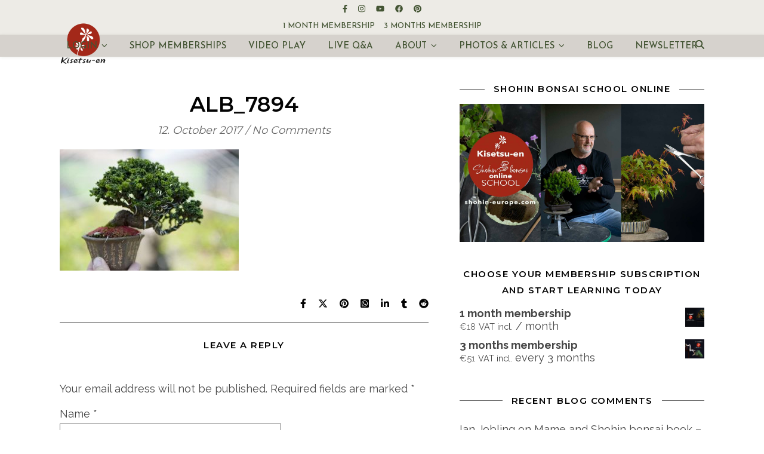

--- FILE ---
content_type: text/html; charset=UTF-8
request_url: https://shohin-europe.com/alb_7894-2/
body_size: 21102
content:
<!DOCTYPE html>
<html lang="en-GB">
<head>
	<meta charset="UTF-8">
	<meta name="viewport" content="width=device-width, initial-scale=1.0, maximum-scale=1.0, user-scalable=no" />

	<title>ALB_7894 &#8211; Kisetsu-en Shohin Bonsai Europe</title>
<meta name='robots' content='max-image-preview:large' />

            <script data-no-defer="1" data-ezscrex="false" data-cfasync="false" data-pagespeed-no-defer data-cookieconsent="ignore">
                var ctPublicFunctions = {"_ajax_nonce":"6df6a60d96","_rest_nonce":"a3211a182a","_ajax_url":"\/wp-admin\/admin-ajax.php","_rest_url":"https:\/\/shohin-europe.com\/wp-json\/","data__cookies_type":"native","data__ajax_type":"rest","data__bot_detector_enabled":0,"data__frontend_data_log_enabled":1,"cookiePrefix":"","wprocket_detected":false,"host_url":"shohin-europe.com","text__ee_click_to_select":"Click to select the whole data","text__ee_original_email":"The complete one is","text__ee_got_it":"Got it","text__ee_blocked":"Blocked","text__ee_cannot_connect":"Cannot connect","text__ee_cannot_decode":"Can not decode email. Unknown reason","text__ee_email_decoder":"CleanTalk email decoder","text__ee_wait_for_decoding":"The magic is on the way!","text__ee_decoding_process":"Please wait a few seconds while we decode the contact data."}
            </script>
        
            <script data-no-defer="1" data-ezscrex="false" data-cfasync="false" data-pagespeed-no-defer data-cookieconsent="ignore">
                var ctPublic = {"_ajax_nonce":"6df6a60d96","settings__forms__check_internal":"0","settings__forms__check_external":"0","settings__forms__force_protection":0,"settings__forms__search_test":"1","settings__forms__wc_add_to_cart":"0","settings__data__bot_detector_enabled":0,"settings__sfw__anti_crawler":0,"blog_home":"https:\/\/shohin-europe.com\/","pixel__setting":"0","pixel__enabled":false,"pixel__url":null,"data__email_check_before_post":"1","data__email_check_exist_post":0,"data__cookies_type":"native","data__key_is_ok":true,"data__visible_fields_required":true,"wl_brandname":"Anti-Spam by CleanTalk","wl_brandname_short":"CleanTalk","ct_checkjs_key":"094afbd06d97f7c0c56affc84e7b27a80b5c1ac328d177f3fafbd1cff3ee0554","emailEncoderPassKey":"ada0da6548ad468abf2c7f12fa331116","bot_detector_forms_excluded":"W10=","advancedCacheExists":false,"varnishCacheExists":true,"wc_ajax_add_to_cart":true}
            </script>
        <link rel='dns-prefetch' href='//fonts.googleapis.com' />
<link rel="alternate" type="application/rss+xml" title="Kisetsu-en Shohin Bonsai Europe &raquo; Feed" href="https://shohin-europe.com/feed/" />
<link rel="alternate" type="application/rss+xml" title="Kisetsu-en Shohin Bonsai Europe &raquo; Comments Feed" href="https://shohin-europe.com/comments/feed/" />
<link rel="alternate" type="application/rss+xml" title="Kisetsu-en Shohin Bonsai Europe &raquo; ALB_7894 Comments Feed" href="https://shohin-europe.com/feed/?attachment_id=29309" />
<link rel="alternate" title="oEmbed (JSON)" type="application/json+oembed" href="https://shohin-europe.com/wp-json/oembed/1.0/embed?url=https%3A%2F%2Fshohin-europe.com%2Falb_7894-2%2F" />
<link rel="alternate" title="oEmbed (XML)" type="text/xml+oembed" href="https://shohin-europe.com/wp-json/oembed/1.0/embed?url=https%3A%2F%2Fshohin-europe.com%2Falb_7894-2%2F&#038;format=xml" />
<style id='wp-img-auto-sizes-contain-inline-css' type='text/css'>
img:is([sizes=auto i],[sizes^="auto," i]){contain-intrinsic-size:3000px 1500px}
/*# sourceURL=wp-img-auto-sizes-contain-inline-css */
</style>
<link rel='stylesheet' id='wc-blocks-integration-css' href='https://shohin-europe.com/wp-content/plugins/woocommerce-subscriptions/vendor/woocommerce/subscriptions-core/build/index.css?ver=6.5.0' type='text/css' media='all' />
<style id='wp-emoji-styles-inline-css' type='text/css'>

	img.wp-smiley, img.emoji {
		display: inline !important;
		border: none !important;
		box-shadow: none !important;
		height: 1em !important;
		width: 1em !important;
		margin: 0 0.07em !important;
		vertical-align: -0.1em !important;
		background: none !important;
		padding: 0 !important;
	}
/*# sourceURL=wp-emoji-styles-inline-css */
</style>
<link rel='stylesheet' id='wp-block-library-css' href='https://shohin-europe.com/wp-includes/css/dist/block-library/style.min.css?ver=25d4f0021c10907ba16fc99702fe6454' type='text/css' media='all' />
<style id='classic-theme-styles-inline-css' type='text/css'>
/*! This file is auto-generated */
.wp-block-button__link{color:#fff;background-color:#32373c;border-radius:9999px;box-shadow:none;text-decoration:none;padding:calc(.667em + 2px) calc(1.333em + 2px);font-size:1.125em}.wp-block-file__button{background:#32373c;color:#fff;text-decoration:none}
/*# sourceURL=/wp-includes/css/classic-themes.min.css */
</style>
<link rel='stylesheet' id='wc-memberships-blocks-css' href='https://shohin-europe.com/wp-content/plugins/woocommerce-memberships/assets/css/blocks/wc-memberships-blocks.min.css?ver=1.24.0' type='text/css' media='all' />
<style id='global-styles-inline-css' type='text/css'>
:root{--wp--preset--aspect-ratio--square: 1;--wp--preset--aspect-ratio--4-3: 4/3;--wp--preset--aspect-ratio--3-4: 3/4;--wp--preset--aspect-ratio--3-2: 3/2;--wp--preset--aspect-ratio--2-3: 2/3;--wp--preset--aspect-ratio--16-9: 16/9;--wp--preset--aspect-ratio--9-16: 9/16;--wp--preset--color--black: #000000;--wp--preset--color--cyan-bluish-gray: #abb8c3;--wp--preset--color--white: #ffffff;--wp--preset--color--pale-pink: #f78da7;--wp--preset--color--vivid-red: #cf2e2e;--wp--preset--color--luminous-vivid-orange: #ff6900;--wp--preset--color--luminous-vivid-amber: #fcb900;--wp--preset--color--light-green-cyan: #7bdcb5;--wp--preset--color--vivid-green-cyan: #00d084;--wp--preset--color--pale-cyan-blue: #8ed1fc;--wp--preset--color--vivid-cyan-blue: #0693e3;--wp--preset--color--vivid-purple: #9b51e0;--wp--preset--gradient--vivid-cyan-blue-to-vivid-purple: linear-gradient(135deg,rgb(6,147,227) 0%,rgb(155,81,224) 100%);--wp--preset--gradient--light-green-cyan-to-vivid-green-cyan: linear-gradient(135deg,rgb(122,220,180) 0%,rgb(0,208,130) 100%);--wp--preset--gradient--luminous-vivid-amber-to-luminous-vivid-orange: linear-gradient(135deg,rgb(252,185,0) 0%,rgb(255,105,0) 100%);--wp--preset--gradient--luminous-vivid-orange-to-vivid-red: linear-gradient(135deg,rgb(255,105,0) 0%,rgb(207,46,46) 100%);--wp--preset--gradient--very-light-gray-to-cyan-bluish-gray: linear-gradient(135deg,rgb(238,238,238) 0%,rgb(169,184,195) 100%);--wp--preset--gradient--cool-to-warm-spectrum: linear-gradient(135deg,rgb(74,234,220) 0%,rgb(151,120,209) 20%,rgb(207,42,186) 40%,rgb(238,44,130) 60%,rgb(251,105,98) 80%,rgb(254,248,76) 100%);--wp--preset--gradient--blush-light-purple: linear-gradient(135deg,rgb(255,206,236) 0%,rgb(152,150,240) 100%);--wp--preset--gradient--blush-bordeaux: linear-gradient(135deg,rgb(254,205,165) 0%,rgb(254,45,45) 50%,rgb(107,0,62) 100%);--wp--preset--gradient--luminous-dusk: linear-gradient(135deg,rgb(255,203,112) 0%,rgb(199,81,192) 50%,rgb(65,88,208) 100%);--wp--preset--gradient--pale-ocean: linear-gradient(135deg,rgb(255,245,203) 0%,rgb(182,227,212) 50%,rgb(51,167,181) 100%);--wp--preset--gradient--electric-grass: linear-gradient(135deg,rgb(202,248,128) 0%,rgb(113,206,126) 100%);--wp--preset--gradient--midnight: linear-gradient(135deg,rgb(2,3,129) 0%,rgb(40,116,252) 100%);--wp--preset--font-size--small: 13px;--wp--preset--font-size--medium: 20px;--wp--preset--font-size--large: 36px;--wp--preset--font-size--x-large: 42px;--wp--preset--spacing--20: 0.44rem;--wp--preset--spacing--30: 0.67rem;--wp--preset--spacing--40: 1rem;--wp--preset--spacing--50: 1.5rem;--wp--preset--spacing--60: 2.25rem;--wp--preset--spacing--70: 3.38rem;--wp--preset--spacing--80: 5.06rem;--wp--preset--shadow--natural: 6px 6px 9px rgba(0, 0, 0, 0.2);--wp--preset--shadow--deep: 12px 12px 50px rgba(0, 0, 0, 0.4);--wp--preset--shadow--sharp: 6px 6px 0px rgba(0, 0, 0, 0.2);--wp--preset--shadow--outlined: 6px 6px 0px -3px rgb(255, 255, 255), 6px 6px rgb(0, 0, 0);--wp--preset--shadow--crisp: 6px 6px 0px rgb(0, 0, 0);}:where(.is-layout-flex){gap: 0.5em;}:where(.is-layout-grid){gap: 0.5em;}body .is-layout-flex{display: flex;}.is-layout-flex{flex-wrap: wrap;align-items: center;}.is-layout-flex > :is(*, div){margin: 0;}body .is-layout-grid{display: grid;}.is-layout-grid > :is(*, div){margin: 0;}:where(.wp-block-columns.is-layout-flex){gap: 2em;}:where(.wp-block-columns.is-layout-grid){gap: 2em;}:where(.wp-block-post-template.is-layout-flex){gap: 1.25em;}:where(.wp-block-post-template.is-layout-grid){gap: 1.25em;}.has-black-color{color: var(--wp--preset--color--black) !important;}.has-cyan-bluish-gray-color{color: var(--wp--preset--color--cyan-bluish-gray) !important;}.has-white-color{color: var(--wp--preset--color--white) !important;}.has-pale-pink-color{color: var(--wp--preset--color--pale-pink) !important;}.has-vivid-red-color{color: var(--wp--preset--color--vivid-red) !important;}.has-luminous-vivid-orange-color{color: var(--wp--preset--color--luminous-vivid-orange) !important;}.has-luminous-vivid-amber-color{color: var(--wp--preset--color--luminous-vivid-amber) !important;}.has-light-green-cyan-color{color: var(--wp--preset--color--light-green-cyan) !important;}.has-vivid-green-cyan-color{color: var(--wp--preset--color--vivid-green-cyan) !important;}.has-pale-cyan-blue-color{color: var(--wp--preset--color--pale-cyan-blue) !important;}.has-vivid-cyan-blue-color{color: var(--wp--preset--color--vivid-cyan-blue) !important;}.has-vivid-purple-color{color: var(--wp--preset--color--vivid-purple) !important;}.has-black-background-color{background-color: var(--wp--preset--color--black) !important;}.has-cyan-bluish-gray-background-color{background-color: var(--wp--preset--color--cyan-bluish-gray) !important;}.has-white-background-color{background-color: var(--wp--preset--color--white) !important;}.has-pale-pink-background-color{background-color: var(--wp--preset--color--pale-pink) !important;}.has-vivid-red-background-color{background-color: var(--wp--preset--color--vivid-red) !important;}.has-luminous-vivid-orange-background-color{background-color: var(--wp--preset--color--luminous-vivid-orange) !important;}.has-luminous-vivid-amber-background-color{background-color: var(--wp--preset--color--luminous-vivid-amber) !important;}.has-light-green-cyan-background-color{background-color: var(--wp--preset--color--light-green-cyan) !important;}.has-vivid-green-cyan-background-color{background-color: var(--wp--preset--color--vivid-green-cyan) !important;}.has-pale-cyan-blue-background-color{background-color: var(--wp--preset--color--pale-cyan-blue) !important;}.has-vivid-cyan-blue-background-color{background-color: var(--wp--preset--color--vivid-cyan-blue) !important;}.has-vivid-purple-background-color{background-color: var(--wp--preset--color--vivid-purple) !important;}.has-black-border-color{border-color: var(--wp--preset--color--black) !important;}.has-cyan-bluish-gray-border-color{border-color: var(--wp--preset--color--cyan-bluish-gray) !important;}.has-white-border-color{border-color: var(--wp--preset--color--white) !important;}.has-pale-pink-border-color{border-color: var(--wp--preset--color--pale-pink) !important;}.has-vivid-red-border-color{border-color: var(--wp--preset--color--vivid-red) !important;}.has-luminous-vivid-orange-border-color{border-color: var(--wp--preset--color--luminous-vivid-orange) !important;}.has-luminous-vivid-amber-border-color{border-color: var(--wp--preset--color--luminous-vivid-amber) !important;}.has-light-green-cyan-border-color{border-color: var(--wp--preset--color--light-green-cyan) !important;}.has-vivid-green-cyan-border-color{border-color: var(--wp--preset--color--vivid-green-cyan) !important;}.has-pale-cyan-blue-border-color{border-color: var(--wp--preset--color--pale-cyan-blue) !important;}.has-vivid-cyan-blue-border-color{border-color: var(--wp--preset--color--vivid-cyan-blue) !important;}.has-vivid-purple-border-color{border-color: var(--wp--preset--color--vivid-purple) !important;}.has-vivid-cyan-blue-to-vivid-purple-gradient-background{background: var(--wp--preset--gradient--vivid-cyan-blue-to-vivid-purple) !important;}.has-light-green-cyan-to-vivid-green-cyan-gradient-background{background: var(--wp--preset--gradient--light-green-cyan-to-vivid-green-cyan) !important;}.has-luminous-vivid-amber-to-luminous-vivid-orange-gradient-background{background: var(--wp--preset--gradient--luminous-vivid-amber-to-luminous-vivid-orange) !important;}.has-luminous-vivid-orange-to-vivid-red-gradient-background{background: var(--wp--preset--gradient--luminous-vivid-orange-to-vivid-red) !important;}.has-very-light-gray-to-cyan-bluish-gray-gradient-background{background: var(--wp--preset--gradient--very-light-gray-to-cyan-bluish-gray) !important;}.has-cool-to-warm-spectrum-gradient-background{background: var(--wp--preset--gradient--cool-to-warm-spectrum) !important;}.has-blush-light-purple-gradient-background{background: var(--wp--preset--gradient--blush-light-purple) !important;}.has-blush-bordeaux-gradient-background{background: var(--wp--preset--gradient--blush-bordeaux) !important;}.has-luminous-dusk-gradient-background{background: var(--wp--preset--gradient--luminous-dusk) !important;}.has-pale-ocean-gradient-background{background: var(--wp--preset--gradient--pale-ocean) !important;}.has-electric-grass-gradient-background{background: var(--wp--preset--gradient--electric-grass) !important;}.has-midnight-gradient-background{background: var(--wp--preset--gradient--midnight) !important;}.has-small-font-size{font-size: var(--wp--preset--font-size--small) !important;}.has-medium-font-size{font-size: var(--wp--preset--font-size--medium) !important;}.has-large-font-size{font-size: var(--wp--preset--font-size--large) !important;}.has-x-large-font-size{font-size: var(--wp--preset--font-size--x-large) !important;}
:where(.wp-block-post-template.is-layout-flex){gap: 1.25em;}:where(.wp-block-post-template.is-layout-grid){gap: 1.25em;}
:where(.wp-block-term-template.is-layout-flex){gap: 1.25em;}:where(.wp-block-term-template.is-layout-grid){gap: 1.25em;}
:where(.wp-block-columns.is-layout-flex){gap: 2em;}:where(.wp-block-columns.is-layout-grid){gap: 2em;}
:root :where(.wp-block-pullquote){font-size: 1.5em;line-height: 1.6;}
/*# sourceURL=global-styles-inline-css */
</style>
<link rel='stylesheet' id='cleantalk-public-css-css' href='https://shohin-europe.com/wp-content/plugins/cleantalk-spam-protect/css/cleantalk-public.min.css?ver=6.70.1_1766149220' type='text/css' media='all' />
<link rel='stylesheet' id='cleantalk-email-decoder-css-css' href='https://shohin-europe.com/wp-content/plugins/cleantalk-spam-protect/css/cleantalk-email-decoder.min.css?ver=6.70.1_1766149220' type='text/css' media='all' />
<link rel='stylesheet' id='countdown-timer-style-css' href='https://shohin-europe.com/wp-content/plugins/countdown-timer-for-elementor/assets/css/countdown-timer-widget.css?ver=25d4f0021c10907ba16fc99702fe6454' type='text/css' media='all' />
<link rel='stylesheet' id='woocommerce-layout-css' href='https://shohin-europe.com/wp-content/plugins/woocommerce/assets/css/woocommerce-layout.css?ver=10.4.3' type='text/css' media='all' />
<link rel='stylesheet' id='woocommerce-smallscreen-css' href='https://shohin-europe.com/wp-content/plugins/woocommerce/assets/css/woocommerce-smallscreen.css?ver=10.4.3' type='text/css' media='only screen and (max-width: 768px)' />
<link rel='stylesheet' id='woocommerce-general-css' href='https://shohin-europe.com/wp-content/plugins/woocommerce/assets/css/woocommerce.css?ver=10.4.3' type='text/css' media='all' />
<style id='woocommerce-inline-inline-css' type='text/css'>
.woocommerce form .form-row .required { visibility: visible; }
/*# sourceURL=woocommerce-inline-inline-css */
</style>
<link rel='stylesheet' id='gateway-css' href='https://shohin-europe.com/wp-content/plugins/woocommerce-paypal-payments/modules/ppcp-button/assets/css/gateway.css?ver=3.3.2' type='text/css' media='all' />
<link rel='stylesheet' id='wc-memberships-frontend-css' href='https://shohin-europe.com/wp-content/plugins/woocommerce-memberships/assets/css/frontend/wc-memberships-frontend.min.css?ver=1.24.0' type='text/css' media='all' />
<link rel='stylesheet' id='ashe-style-css' href='https://shohin-europe.com/wp-content/themes/ashe-pro-premium/style.css?ver=1756665470' type='text/css' media='all' />
<link rel='stylesheet' id='ashe-responsive-css' href='https://shohin-europe.com/wp-content/themes/ashe-pro-premium/assets/css/responsive.css?ver=1756665470' type='text/css' media='all' />
<link rel='stylesheet' id='fontello-css' href='https://shohin-europe.com/wp-content/themes/ashe-pro-premium/assets/css/fontello.css?ver=1756665470' type='text/css' media='all' />
<link rel='stylesheet' id='slick-css' href='https://shohin-europe.com/wp-content/themes/ashe-pro-premium/assets/css/slick.css?ver=1756665470' type='text/css' media='all' />
<link rel='stylesheet' id='scrollbar-css' href='https://shohin-europe.com/wp-content/themes/ashe-pro-premium/assets/css/perfect-scrollbar.css?ver=1756665470' type='text/css' media='all' />
<link rel='stylesheet' id='ashe-woocommerce-css' href='https://shohin-europe.com/wp-content/themes/ashe-pro-premium/assets/css/woocommerce.css?ver=1756665470' type='text/css' media='all' />
<link rel='stylesheet' id='ashe_enqueue_Josefin_Sans-css' href='https://fonts.googleapis.com/css?family=Josefin+Sans%3A100%2C200%2C300%2C400%2C500%2C600%2C700%2C800%2C900&#038;ver=1.0.0' type='text/css' media='all' />
<link rel='stylesheet' id='ashe_enqueue_Montserrat-css' href='https://fonts.googleapis.com/css?family=Montserrat%3A100%2C200%2C300%2C400%2C500%2C600%2C700%2C800%2C900&#038;ver=1.0.0' type='text/css' media='all' />
<link rel='stylesheet' id='ashe_enqueue_Raleway-css' href='https://fonts.googleapis.com/css?family=Raleway%3A100%2C200%2C300%2C400%2C500%2C600%2C700%2C800%2C900&#038;ver=1.0.0' type='text/css' media='all' />
<script type="text/javascript" src="https://shohin-europe.com/wp-includes/js/jquery/jquery.min.js?ver=3.7.1" id="jquery-core-js"></script>
<script type="text/javascript" src="https://shohin-europe.com/wp-includes/js/jquery/jquery-migrate.min.js?ver=3.4.1" id="jquery-migrate-js"></script>
<script type="text/javascript" src="https://shohin-europe.com/wp-content/plugins/cleantalk-spam-protect/js/apbct-public-bundle_gathering.min.js?ver=6.70.1_1766149221" id="apbct-public-bundle_gathering.min-js-js"></script>
<script type="text/javascript" src="https://shohin-europe.com/wp-content/plugins/woocommerce/assets/js/jquery-blockui/jquery.blockUI.min.js?ver=2.7.0-wc.10.4.3" id="wc-jquery-blockui-js" defer="defer" data-wp-strategy="defer"></script>
<script type="text/javascript" id="wc-add-to-cart-js-extra">
/* <![CDATA[ */
var wc_add_to_cart_params = {"ajax_url":"/wp-admin/admin-ajax.php","wc_ajax_url":"/?wc-ajax=%%endpoint%%","i18n_view_cart":"View basket","cart_url":"https://shohin-europe.com/kurv/","is_cart":"","cart_redirect_after_add":"yes"};
//# sourceURL=wc-add-to-cart-js-extra
/* ]]> */
</script>
<script type="text/javascript" src="https://shohin-europe.com/wp-content/plugins/woocommerce/assets/js/frontend/add-to-cart.min.js?ver=10.4.3" id="wc-add-to-cart-js" defer="defer" data-wp-strategy="defer"></script>
<script type="text/javascript" src="https://shohin-europe.com/wp-content/plugins/woocommerce/assets/js/js-cookie/js.cookie.min.js?ver=2.1.4-wc.10.4.3" id="wc-js-cookie-js" defer="defer" data-wp-strategy="defer"></script>
<script type="text/javascript" id="woocommerce-js-extra">
/* <![CDATA[ */
var woocommerce_params = {"ajax_url":"/wp-admin/admin-ajax.php","wc_ajax_url":"/?wc-ajax=%%endpoint%%","i18n_password_show":"Show password","i18n_password_hide":"Hide password"};
//# sourceURL=woocommerce-js-extra
/* ]]> */
</script>
<script type="text/javascript" src="https://shohin-europe.com/wp-content/plugins/woocommerce/assets/js/frontend/woocommerce.min.js?ver=10.4.3" id="woocommerce-js" defer="defer" data-wp-strategy="defer"></script>
<link rel="https://api.w.org/" href="https://shohin-europe.com/wp-json/" /><link rel="alternate" title="JSON" type="application/json" href="https://shohin-europe.com/wp-json/wp/v2/media/29309" /><link rel="EditURI" type="application/rsd+xml" title="RSD" href="https://shohin-europe.com/xmlrpc.php?rsd" />
<link rel="canonical" href="https://shohin-europe.com/alb_7894-2/" />
<style>[class*=" icon-oc-"],[class^=icon-oc-]{speak:none;font-style:normal;font-weight:400;font-variant:normal;text-transform:none;line-height:1;-webkit-font-smoothing:antialiased;-moz-osx-font-smoothing:grayscale}.icon-oc-one-com-white-32px-fill:before{content:"901"}.icon-oc-one-com:before{content:"900"}#one-com-icon,.toplevel_page_onecom-wp .wp-menu-image{speak:none;display:flex;align-items:center;justify-content:center;text-transform:none;line-height:1;-webkit-font-smoothing:antialiased;-moz-osx-font-smoothing:grayscale}.onecom-wp-admin-bar-item>a,.toplevel_page_onecom-wp>.wp-menu-name{font-size:16px;font-weight:400;line-height:1}.toplevel_page_onecom-wp>.wp-menu-name img{width:69px;height:9px;}.wp-submenu-wrap.wp-submenu>.wp-submenu-head>img{width:88px;height:auto}.onecom-wp-admin-bar-item>a img{height:7px!important}.onecom-wp-admin-bar-item>a img,.toplevel_page_onecom-wp>.wp-menu-name img{opacity:.8}.onecom-wp-admin-bar-item.hover>a img,.toplevel_page_onecom-wp.wp-has-current-submenu>.wp-menu-name img,li.opensub>a.toplevel_page_onecom-wp>.wp-menu-name img{opacity:1}#one-com-icon:before,.onecom-wp-admin-bar-item>a:before,.toplevel_page_onecom-wp>.wp-menu-image:before{content:'';position:static!important;background-color:rgba(240,245,250,.4);border-radius:102px;width:18px;height:18px;padding:0!important}.onecom-wp-admin-bar-item>a:before{width:14px;height:14px}.onecom-wp-admin-bar-item.hover>a:before,.toplevel_page_onecom-wp.opensub>a>.wp-menu-image:before,.toplevel_page_onecom-wp.wp-has-current-submenu>.wp-menu-image:before{background-color:#76b82a}.onecom-wp-admin-bar-item>a{display:inline-flex!important;align-items:center;justify-content:center}#one-com-logo-wrapper{font-size:4em}#one-com-icon{vertical-align:middle}.imagify-welcome{display:none !important;}</style><meta property="og:image" content="https://shohin-europe.com/wp-content/uploads/2021/12/LOGO-flower-KISETSUEN-2022.png"/><meta property="og:title" content="ALB_7894"/><meta property="og:description" content="" /><meta property="og:url" content="https://shohin-europe.com/alb_7894-2/"/><meta property="og:type" content="website"><meta property="og:locale" content="en_gb" /><meta property="og:site_name" content="Kisetsu-en Shohin Bonsai Europe"/><style id="ashe_dynamic_css">body {background-color: #ffffff;}#top-bar,#top-menu .sub-menu {background-color: #edebe6;}#top-bar a {color: #435433;}#top-menu .sub-menu,#top-menu .sub-menu a {border-color: rgba(67,84,51, 0.05);}#top-bar a:hover,#top-bar li.current-menu-item > a,#top-bar li.current-menu-ancestor > a,#top-bar .sub-menu li.current-menu-item > a,#top-bar .sub-menu li.current-menu-ancestor> a {color: #88966f;}.header-logo a,.site-description {color: #111111;}.entry-header {background-color: #ffffff;}#main-nav,#main-menu .sub-menu,#main-nav #s {background-color: #d6d2cd;}#main-nav a,#main-nav .svg-inline--fa,#main-nav #s,.instagram-title h2 {color: #435433;}.main-nav-sidebar span,.mobile-menu-btn span {background-color: #435433;}#main-nav {box-shadow: 0px 1px 5px rgba(67,84,51, 0.1);}#main-menu .sub-menu,#main-menu .sub-menu a {border-color: rgba(67,84,51, 0.05);}#main-nav #s::-webkit-input-placeholder { /* Chrome/Opera/Safari */color: rgba(67,84,51, 0.7);}#main-nav #s::-moz-placeholder { /* Firefox 19+ */color: rgba(67,84,51, 0.7);}#main-nav #s:-ms-input-placeholder { /* IE 10+ */color: rgba(67,84,51, 0.7);}#main-nav #s:-moz-placeholder { /* Firefox 18- */color: rgba(67,84,51, 0.7);}#main-nav a:hover,#main-nav .svg-inline--fa:hover,#main-nav li.current-menu-item > a,#main-nav li.current-menu-ancestor > a,#main-nav .sub-menu li.current-menu-item > a,#main-nav .sub-menu li.current-menu-ancestor> a {color: #ad6229;}.main-nav-sidebar:hover span,.mobile-menu-btn:hover span {background-color: #ad6229;}/* Background */.sidebar-alt,.main-content,.featured-slider-area,#featured-links,.page-content select,.page-content input,.page-content textarea {background-color: #ffffff;}.page-content #featured-links h6,.instagram-title h2 {background-color: rgba(255,255,255, 0.85);}.ashe_promo_box_widget h6 {background-color: #ffffff;}.ashe_promo_box_widget .promo-box:after{border-color: #ffffff;}/* Text */.page-content,.page-content select,.page-content input,.page-content textarea,.page-content .post-author a,.page-content .ashe-widget a,.page-content .comment-author,.page-content #featured-links h6,.ashe_promo_box_widget h6 {color: #464646;}/* Title */.page-content h1,.page-content h2,.page-content h3,.page-content h4,.page-content h5,.page-content h6,.page-content .post-title a,.page-content .author-description h4 a,.page-content .related-posts h4 a,.page-content .blog-pagination .previous-page a,.page-content .blog-pagination .next-page a,blockquote,.page-content .post-share a {color: #030303;}.sidebar-alt-close-btn span {background-color: #030303;}.page-content .post-title a:hover {color: rgba(3,3,3, 0.75);}/* Meta */.page-content .post-date,.page-content .post-comments,.page-content .meta-sep,.page-content .post-author,.page-content [data-layout*="list"] .post-author a,.page-content .related-post-date,.page-content .comment-meta a,.page-content .author-share a,.page-content .post-tags a,.page-content .tagcloud a,.widget_categories li,.widget_archive li,.ashe-subscribe-text p,.rpwwt-post-author,.rpwwt-post-categories,.rpwwt-post-date,.rpwwt-post-comments-number {color: #686868;}.page-content input::-webkit-input-placeholder { /* Chrome/Opera/Safari */color: #686868;}.page-content input::-moz-placeholder { /* Firefox 19+ */color: #686868;}.page-content input:-ms-input-placeholder { /* IE 10+ */color: #686868;}.page-content input:-moz-placeholder { /* Firefox 18- */color: #686868;}/* Accent */.page-content a,.post-categories,#page-wrap .ashe-widget.widget_text a,#page-wrap .ashe-widget.ashe_author_widget a {color: #6ca332;}/* Disable TMP.page-content .elementor a,.page-content .elementor a:hover {color: inherit;}*/.ps-container > .ps-scrollbar-y-rail > .ps-scrollbar-y {background: #6ca332;}.page-content a:hover {color: rgba(108,163,50, 0.8);}blockquote {border-color: #6ca332;}.slide-caption {color: #ffffff;background: #6ca332;}/* Selection */::-moz-selection {color: #ffffff;background: #ca9b52;}::selection {color: #ffffff;background: #ca9b52;}.page-content .wprm-rating-star svg polygon {stroke: #6ca332;}.page-content .wprm-rating-star-full svg polygon,.page-content .wprm-comment-rating svg path,.page-content .comment-form-wprm-rating svg path{fill: #6ca332;}/* Border */.page-content .post-footer,[data-layout*="list"] .blog-grid > li,.page-content .author-description,.page-content .related-posts,.page-content .entry-comments,.page-content .ashe-widget li,.page-content #wp-calendar,.page-content #wp-calendar caption,.page-content #wp-calendar tbody td,.page-content .widget_nav_menu li a,.page-content .widget_pages li a,.page-content .tagcloud a,.page-content select,.page-content input,.page-content textarea,.widget-title h2:before,.widget-title h2:after,.post-tags a,.gallery-caption,.wp-caption-text,table tr,table th,table td,pre,.page-content .wprm-recipe-instruction {border-color: #6b6b6b;}.page-content .wprm-recipe {box-shadow: 0 0 3px 1px #6b6b6b;}hr {background-color: #6b6b6b;}.wprm-recipe-details-container,.wprm-recipe-notes-container p {background-color: rgba(107,107,107, 0.4);}/* Buttons */.widget_search .svg-fa-wrap,.widget_search #searchsubmit,.single-navigation i,.page-content input.submit,.page-content .blog-pagination.numeric a,.page-content .blog-pagination.load-more a,.page-content .mc4wp-form-fields input[type="submit"],.page-content .widget_wysija input[type="submit"],.page-content .post-password-form input[type="submit"],.page-content .wpcf7 [type="submit"],.page-content .wprm-recipe-print,.page-content .wprm-jump-to-recipe-shortcode,.page-content .wprm-print-recipe-shortcode {color: #ffffff;background-color: #adaf6d;}.single-navigation i:hover,.page-content input.submit:hover,.ashe-boxed-style .page-content input.submit:hover,.page-content .blog-pagination.numeric a:hover,.ashe-boxed-style .page-content .blog-pagination.numeric a:hover,.page-content .blog-pagination.numeric span,.page-content .blog-pagination.load-more a:hover,.ashe-boxed-style .page-content .blog-pagination.load-more a:hover,.page-content .mc4wp-form-fields input[type="submit"]:hover,.page-content .widget_wysija input[type="submit"]:hover,.page-content .post-password-form input[type="submit"]:hover,.page-content .wpcf7 [type="submit"]:hover,.page-content .wprm-recipe-print:hover,.page-content .wprm-jump-to-recipe-shortcode:hover,.page-content .wprm-print-recipe-shortcode:hover {color: #ffffff;background-color: #ca9b52;}/* Image Overlay */.image-overlay,#infscr-loading,.page-content h4.image-overlay,.image-overlay a,.post-slider .prev-arrow,.post-slider .next-arrow,.header-slider-prev-arrow,.header-slider-next-arrow,.page-content .image-overlay a,#featured-slider .slick-arrow,#featured-slider .slider-dots,.header-slider-dots {color: #ffffff;}.image-overlay,#infscr-loading,.page-content h4.image-overlay {background-color: rgba(73,73,73, 0.3);}/* Background */#page-footer,#page-footer select,#page-footer input,#page-footer textarea {background-color: #d6d2cd;}/* Text */#page-footer,#page-footer a,#page-footer select,#page-footer input,#page-footer textarea {color: #333333;}/* Title */#page-footer h1,#page-footer h2,#page-footer h3,#page-footer h4,#page-footer h5,#page-footer h6 {color: #111111;}/* Accent */#page-footer a:hover {color: #ca9b52;}/* Border */#page-footer a,#page-footer .ashe-widget li,#page-footer #wp-calendar,#page-footer #wp-calendar caption,#page-footer #wp-calendar th,#page-footer #wp-calendar td,#page-footer .widget_nav_menu li a,#page-footer select,#page-footer input,#page-footer textarea,#page-footer .widget-title h2:before,#page-footer .widget-title h2:after,.footer-widgets,.category-description,.tag-description {border-color: #e0dbdb;}#page-footer hr {background-color: #e0dbdb;}.ashe-preloader-wrap {background-color: #333333;}@media screen and ( max-width: 768px ) {.header-logo .site-title,.header-logo .logo-img {display: none;}.mobile-logo {display: table;}}@media screen and ( max-width: 768px ) {.mini-logo a {max-width: 70px !important;} }@media screen and ( max-width: 768px ) {#featured-links {display: none;}}@media screen and ( max-width: 640px ) {.related-posts {display: none;}}.header-logo a {font-family: 'Josefin Sans';font-size: 115px;line-height: 190px;letter-spacing: 0px;font-weight: 700;}.site-description {font-family: 'Josefin Sans';}.header-logo .site-description {font-size: 18px;}#top-menu li a {font-family: 'Josefin Sans';font-size: 13px;line-height: 29px;letter-spacing: 0px;font-weight: 500;}.top-bar-socials a {font-size: 13px;line-height: 29px;}#top-bar .mobile-menu-btn {line-height: 29px;}#top-menu .sub-menu > li > a {font-size: 11px;line-height: 3.7;letter-spacing: 0px;}@media screen and ( max-width: 979px ) {.top-bar-socials {float: none !important;}.top-bar-socials a {line-height: 40px !important;}}#main-menu li a,.mobile-menu-btn a {font-family: 'Josefin Sans';font-size: 15px;line-height: 35px;letter-spacing: 0px;font-weight: 500;}#mobile-menu li {font-family: 'Josefin Sans';font-size: 15px;line-height: 3.4;letter-spacing: 0px;font-weight: 500;}.main-nav-search,#main-nav #s,.dark-mode-switcher,.main-nav-socials-trigger {font-size: 15px;line-height: 35px;}#main-nav #s {line-height: 36px;}#main-menu li.menu-item-has-children>a:after {font-size: 15px;}#main-nav {min-height:35px;}.main-nav-sidebar,.mini-logo {height:35px;}#main-menu .sub-menu > li > a,#mobile-menu .sub-menu > li {font-size: 12px;line-height: 3.8;letter-spacing: 0px;}.mobile-menu-btn {font-size: 18px;line-height: 35px;}.main-nav-socials a {font-size: 14px;line-height: 35px;}#top-menu li a,#main-menu li a,#mobile-menu li,.mobile-menu-btn a {text-transform: uppercase;}.post-meta,#wp-calendar thead th,#wp-calendar caption,h1,h2,h3,h4,h5,h6,blockquote p,#reply-title,#reply-title a {font-family: 'Montserrat';}/* font size 40px */h1 {font-size: 35px;}/* font size 36px */h2 {font-size: 32px;}/* font size 30px */h3 {font-size: 26px;}/* font size 24px */h4 {font-size: 21px;}/* font size 22px */h5,.page-content .wprm-recipe-name,.page-content .wprm-recipe-header {font-size: 19px;}/* font size 20px */h6 {font-size: 18px;}/* font size 19px */blockquote p {font-size: 17px;}/* font size 18px */.related-posts h4 a {font-size: 16px;}/* font size 16px */.author-description h4,.category-description h4,.tag-description h4,#reply-title,#reply-title a,.comment-title,.widget-title h2,.ashe_author_widget h3 {font-size: 15px;}.post-title,.page-title {line-height: 40px;}/* letter spacing 0.5px */.slider-title,.post-title,.page-title,.related-posts h4 a {letter-spacing: 0.5px;}/* letter spacing 1.5px */.widget-title h2,.author-description h4,.category-description h4,.tag-description h4,.comment-title,#reply-title,#reply-title a,.ashe_author_widget h3 {letter-spacing: 1.5px;}/* letter spacing 2px */.related-posts h3 {letter-spacing: 2px;}/* font weight */h1,h2,h3,h4,h5,h6 {font-weight: 600;}h1,h2,h3,h4,h5,h6 {font-style: normal;}h1,h2,h3,h4,h5,h6 {text-transform: none;}body,.page-404 h2,#featured-links h6,.ashe_promo_box_widget h6,.comment-author,.related-posts h3,.instagram-title h2,input,textarea,select,.no-result-found h1,.ashe-subscribe-text h4,.widget_wysija_cont .updated,.widget_wysija_cont .error,.widget_wysija_cont .xdetailed-errors {font-family: 'Raleway';}body,.page-404 h2,.no-result-found h1 {font-weight: 400;}body,.comment-author {font-size: 18px;}body p,.post-content,.post-content li,.comment-text li {line-height: 27px;}/* letter spacing 0 */body p,.post-content,.comment-author,.widget_recent_comments li,.widget_meta li,.widget_recent_comments li,.widget_pages > ul > li,.widget_archive li,.widget_categories > ul > li,.widget_recent_entries ul li,.widget_nav_menu li,.related-post-date,.post-media .image-overlay a,.post-meta,.rpwwt-post-title {letter-spacing: 0px;}/* letter spacing 0.5 + */.post-author,.post-media .image-overlay span,blockquote p {letter-spacing: 0.5px;}/* letter spacing 1 + */#main-nav #searchform input,#featured-links h6,.ashe_promo_box_widget h6,.instagram-title h2,.ashe-subscribe-text h4,.page-404 p,#wp-calendar caption {letter-spacing: 1px;}/* letter spacing 2 + */.comments-area #submit,.tagcloud a,.mc4wp-form-fields input[type='submit'],.widget_wysija input[type='submit'],.slider-read-more a,.post-categories a,.read-more a,.no-result-found h1,.blog-pagination a,.blog-pagination span {letter-spacing: 2px;}/* font size 18px */.post-media .image-overlay p,.post-media .image-overlay a {font-size: 21px;}/* font size 16px */.ashe_social_widget .social-icons a {font-size: 20px;}/* font size 14px */.post-author,.post-share,.related-posts h3,input,textarea,select,.comment-reply-link,.wp-caption-text,.author-share a,#featured-links h6,.ashe_promo_box_widget h6,#wp-calendar,.instagram-title h2 {font-size: 16px;}/* font size 13px */.slider-categories,.slider-read-more a,.read-more a,.blog-pagination a,.blog-pagination span,.footer-socials a,.rpwwt-post-author,.rpwwt-post-categories,.rpwwt-post-date,.rpwwt-post-comments-number,.copyright-info,.footer-menu-container {font-size: 15px;}/* font size 12px */.post-categories a,.post-tags a,.widget_recent_entries ul li span,#wp-calendar caption,#wp-calendar tfoot #prev a,#wp-calendar tfoot #next a {font-size: 14px;}/* font size 11px */.related-post-date,.comment-meta,.tagcloud a {font-size: 14px !important;}.boxed-wrapper {max-width: 1600px;}.sidebar-alt {max-width: 480px;left: -480px; padding: 85px 35px 0px;}.sidebar-left,.sidebar-right {width: 462px;}[data-layout*="rsidebar"] .main-container,[data-layout*="lsidebar"] .main-container {float: left;width: calc(100% - 462px);width: -webkit-calc(100% - 462px);}[data-layout*="lrsidebar"] .main-container {width: calc(100% - 924px);width: -webkit-calc(100% - 924px);}[data-layout*="fullwidth"] .main-container {width: 100%;}#top-bar > div,#main-nav > div,#featured-links,.main-content,.page-footer-inner,.featured-slider-area.boxed-wrapper {padding-left: 100px;padding-right: 100px;}.entry-header:not(.html-image) {height: 500px;background-size: cover;}.entry-header-slider div {height: 500px;}.entry-header:not(.html-image) {background-position: center center;}.header-logo {padding-top: 30px;}.logo-img {max-width: 50px;}.mini-logo a {max-width: 80px;}.header-logo .site-title,.site-description {display: none;}#main-nav {text-align: center;}.main-nav-icons.main-nav-socials-mobile {left: 100px;}.main-nav-socials-trigger {position: absolute;top: 0px;left: 100px;}.main-nav-sidebar + .main-nav-socials-trigger {left: 130px;}.mini-logo + .main-nav-socials-trigger {right: 130px;left: auto;}.main-nav-sidebar {position: absolute;top: 0px;left: 100px;z-index: 1;}.main-nav-icons {position: absolute;top: 0px;right: 100px;z-index: 2;}.mini-logo {position: absolute;left: auto;top: 0;}.main-nav-sidebar ~ .mini-logo {margin-left: 30px;}#featured-slider.boxed-wrapper {max-width: 1140px;}.slider-item-bg {height: 500px;}#featured-links .featured-link {margin-top: 20px;}#featured-links .featured-link {margin-right: 20px;}#featured-links .featured-link:nth-of-type(3n) {margin-right: 0;}#featured-links .featured-link {width: calc( (100% - 40px) / 3 - 1px);width: -webkit-calc( (100% - 40px) / 3 - 1px);}.featured-link:nth-child(1) .cv-inner {display: none;}.featured-link:nth-child(2) .cv-inner {display: none;}.featured-link:nth-child(3) .cv-inner {display: none;}.featured-link:nth-child(4) .cv-inner {display: none;}.featured-link:nth-child(5) .cv-inner {display: none;}.featured-link:nth-child(6) .cv-inner {display: none;}.blog-grid > li,.main-container .featured-slider-area {margin-bottom: 40px;}[data-layout*="col2"] .blog-grid > li,[data-layout*="col3"] .blog-grid > li,[data-layout*="col4"] .blog-grid > li {display: inline-block;vertical-align: top;margin-right: 52px;}[data-layout*="col2"] .blog-grid > li:nth-of-type(2n+2),[data-layout*="col3"] .blog-grid > li:nth-of-type(3n+3),[data-layout*="col4"] .blog-grid > li:nth-of-type(4n+4) {margin-right: 0;}[data-layout*="col1"] .blog-grid > li {width: 100%;}[data-layout*="col2"] .blog-grid > li {width: calc((100% - 52px ) / 2 - 1px);width: -webkit-calc((100% - 52px ) / 2 - 1px);}[data-layout*="col3"] .blog-grid > li {width: calc((100% - 2 * 52px ) / 3 - 2px);width: -webkit-calc((100% - 2 * 52px ) / 3 - 2px);}[data-layout*="col4"] .blog-grid > li {width: calc((100% - 3 * 52px ) / 4 - 1px);width: -webkit-calc((100% - 3 * 52px ) / 4 - 1px);}[data-layout*="rsidebar"] .sidebar-right {padding-left: 52px;}[data-layout*="lsidebar"] .sidebar-left {padding-right: 52px;}[data-layout*="lrsidebar"] .sidebar-right {padding-left: 52px;}[data-layout*="lrsidebar"] .sidebar-left {padding-right: 52px;}.blog-grid .post-header,.blog-grid .read-more,[data-layout*="list"] .post-share {text-align: center;}p.has-drop-cap:not(:focus)::first-letter {float: left;margin: 0px 12px 0 0;font-family: 'Montserrat';font-size: 80px;line-height: 65px;text-align: center;text-transform: uppercase;color: #030303;}@-moz-document url-prefix() {p.has-drop-cap:not(:focus)::first-letter {margin-top: 10px !important;}}[data-dropcaps*='yes'] .post-content > p:first-of-type:first-letter {float: left;margin: 0px 12px 0 0;font-family: 'Montserrat';font-size: 80px;line-height: 65px;text-align: center;text-transform: uppercase;color: #030303;}@-moz-document url-prefix() {[data-dropcaps*='yes'] .post-content > p:first-of-type:first-letter {margin-top: 10px !important;}}.footer-widgets > .ashe-widget {width: 30%;margin-right: 5%;}.footer-widgets > .ashe-widget:nth-child(3n+3) {margin-right: 0;}.footer-widgets > .ashe-widget:nth-child(3n+4) {clear: both;}.copyright-info {float: right;}.footer-socials {float: left;}.footer-menu-container {float: right;}#footer-menu {float: left;}#footer-menu > li {margin-right: 5px;}.footer-menu-container:after {float: left;margin-right: 5px;}.woocommerce-result-count,.woocommerce-products-header {display: none;}.woocommerce-ordering {margin-top: 0 !important;}.woocommerce div.product .stock,.woocommerce div.product p.price,.woocommerce div.product span.price,.woocommerce ul.products li.product .price,.woocommerce-Reviews .woocommerce-review__author,.woocommerce form .form-row .required,.woocommerce form .form-row.woocommerce-invalid label,.woocommerce .page-content div.product .woocommerce-tabs ul.tabs li a {color: #464646;}.woocommerce a.remove:hover {color: #464646 !important;}.woocommerce a.remove,.woocommerce .product_meta,.page-content .woocommerce-breadcrumb,.page-content .woocommerce-review-link,.page-content .woocommerce-breadcrumb a,.page-content .woocommerce-MyAccount-navigation-link a,.woocommerce .woocommerce-info:before,.woocommerce .page-content .woocommerce-result-count,.woocommerce-page .page-content .woocommerce-result-count,.woocommerce-Reviews .woocommerce-review__published-date,.woocommerce.product_list_widget .quantity,.woocommerce.widget_shopping_cart .quantity,.woocommerce.widget_products .amount,.woocommerce.widget_price_filter .price_slider_amount,.woocommerce.widget_recently_viewed_products .amount,.woocommerce.widget_top_rated_products .amount,.woocommerce.widget_recent_reviews .reviewer {color: #686868;}.woocommerce a.remove {color: #686868 !important;}p.demo_store,.woocommerce-store-notice,.woocommerce span.onsale { background-color: #6ca332;}.woocommerce .star-rating::before,.woocommerce .star-rating span::before,.woocommerce .page-content ul.products li.product .button,.page-content .woocommerce ul.products li.product .button,.page-content .woocommerce-MyAccount-navigation-link.is-active a,.page-content .woocommerce-MyAccount-navigation-link a:hover { color: #6ca332;}.woocommerce form.login,.woocommerce form.register,.woocommerce-account fieldset,.woocommerce form.checkout_coupon,.woocommerce .woocommerce-info,.woocommerce .woocommerce-error,.woocommerce .woocommerce-message,.woocommerce.widget_shopping_cart .total,.woocommerce-Reviews .comment_container,.woocommerce-cart #payment ul.payment_methods,#add_payment_method #payment ul.payment_methods,.woocommerce-checkout #payment ul.payment_methods,.woocommerce div.product .woocommerce-tabs ul.tabs::before,.woocommerce div.product .woocommerce-tabs ul.tabs::after,.woocommerce div.product .woocommerce-tabs ul.tabs li,.woocommerce .woocommerce-MyAccount-navigation-link,.select2-container--default .select2-selection--single {border-color: #6b6b6b;}.woocommerce-cart #payment,#add_payment_method #payment,.woocommerce-checkout #payment,.woocommerce .woocommerce-info,.woocommerce .woocommerce-error,.woocommerce .woocommerce-message,.woocommerce div.product .woocommerce-tabs ul.tabs li {background-color: rgba(107,107,107, 0.3);}.woocommerce-cart #payment div.payment_box::before,#add_payment_method #payment div.payment_box::before,.woocommerce-checkout #payment div.payment_box::before {border-color: rgba(107,107,107, 0.5);}.woocommerce-cart #payment div.payment_box,#add_payment_method #payment div.payment_box,.woocommerce-checkout #payment div.payment_box {background-color: rgba(107,107,107, 0.5);}.page-content .woocommerce input.button,.page-content .woocommerce a.button,.page-content .woocommerce a.button.alt,.page-content .woocommerce button.button.alt,.page-content .woocommerce input.button.alt,.page-content .woocommerce #respond input#submit.alt,.page-content .woocommerce.widget_product_search input[type="submit"],.page-content .woocommerce.widget_price_filter .button,.woocommerce .page-content .woocommerce-message .button,.woocommerce .page-content a.button.alt,.woocommerce .page-content button.button.alt,.woocommerce .page-content #respond input#submit,.woocommerce .page-content .woocommerce-message .button,.woocommerce-page .page-content .woocommerce-message .button {color: #ffffff;background-color: #adaf6d;}.page-content .woocommerce input.button:hover,.page-content .woocommerce a.button:hover,.ashe-boxed-style .page-content .woocommerce a.button:hover,.page-content .woocommerce a.button.alt:hover,.ashe-boxed-style .page-content .woocommerce a.button.alt:hover,.page-content .woocommerce button.button.alt:hover,.page-content .woocommerce input.button.alt:hover,.page-content .woocommerce #respond input#submit.alt:hover,.page-content .woocommerce.widget_price_filter .button:hover,.ashe-boxed-style .page-content .woocommerce.widget_price_filter .button:hover,.woocommerce .page-content .woocommerce-message .button:hover,.woocommerce .page-content a.button.alt:hover,.woocommerce .page-content button.button.alt:hover,.ashe-boxed-style.woocommerce .page-content button.button.alt:hover,.woocommerce .page-content #respond input#submit:hover,.ashe-boxed-style.woocommerce .page-content #respond input#submit:hover,.woocommerce .page-content .woocommerce-message .button:hover,.woocommerce-page .page-content .woocommerce-message .button:hover {color: #ffffff;background-color: #ca9b52;}.woocommerce ul.products li.product .woocommerce-loop-category__title,.woocommerce ul.products li.product .woocommerce-loop-product__title,.woocommerce ul.products li.product h3 {font-size: 20px;}.upsells.products > h2,.crosssells.products > h2,.related.products > h2 {font-family: 'Raleway';font-size: 16px;}/* letter-spacing 2+ */.woocommerce .page-content ul.products li.product .button,.page-content .woocommerce ul.products li.product .button {letter-spacing: 2px;}/* letter-spacing 1.5+ */.woocommerce div.product .woocommerce-tabs .panel > h2,.woocommerce #reviews #comments h2,.woocommerce .cart-collaterals .cross-sells > h2,.woocommerce-page .cart-collaterals .cross-sells > h2,.woocommerce .cart-collaterals .cart_totals > h2,.woocommerce-page .cart-collaterals .cart_totals > h2,.woocommerce-billing-fields > h3,.woocommerce-shipping-fields > h3,#order_review_heading,#customer_login h2,.woocommerce-Address-title h3,.woocommerce-order-details__title,.woocommerce-customer-details h2,.woocommerce-columns--addresses h3,.upsells.products > h2,.crosssells.products > h2,.related.products > h2 {letter-spacing: 1.5px;}/* font-size 16+ */.woocommerce div.product .woocommerce-tabs .panel > h2,.woocommerce #reviews #comments h2,.woocommerce .cart-collaterals .cross-sells > h2,.woocommerce-page .cart-collaterals .cross-sells > h2,.woocommerce .cart-collaterals .cart_totals > h2,.woocommerce-page .cart-collaterals .cart_totals > h2,.woocommerce-billing-fields > h3,.woocommerce-shipping-fields > h3,#order_review_heading,#customer_login h2,.woocommerce-Address-title h3,.woocommerce-order-details__title,.woocommerce-customer-details h2,.woocommerce-columns--addresses h3 {font-size: 20px;}/* Font Size 11px */.woocommerce .page-content ul.products li.product .button,.page-content .woocommerce ul.products li.product .button,.woocommerce-Reviews .woocommerce-review__published-date {font-size: 14px;}.woocommerce-Reviews .woocommerce-review__author {font-size: 18px;}/* Font Size 13px */.woocommerce-result-count,.woocommerce ul.products li.product .price,.woocommerce .product_meta,.woocommerce.widget_shopping_cart .quantity,.woocommerce.product_list_widget .quantity,.woocommerce.widget_products .amount,.woocommerce.widget_price_filter .price_slider_amount,.woocommerce.widget_recently_viewed_products .amount,.woocommerce.widget_top_rated_products .amount,.woocommerce.widget_recent_reviews .reviewer,.woocommerce-Reviews .woocommerce-review__author {font-size: 15px;}.page-content .woocommerce input.button,.page-content .woocommerce a.button,.page-content .woocommerce a.button.alt,.page-content .woocommerce button.button.alt,.page-content .woocommerce input.button.alt,.page-content .woocommerce #respond input#submit.alt,.page-content .woocommerce.widget_price_filter .button,.woocommerce .page-content .woocommerce-message .button,.woocommerce .page-content a.button.alt,.woocommerce .page-content button.button.alt,.woocommerce .page-content #respond input#submit,.woocommerce .page-content .woocommerce-message .button,.woocommerce-page .page-content .woocommerce-message .button,.woocommerce form .form-row .required {font-size: 16px;letter-spacing: 1px;}</style>	<noscript><style>.woocommerce-product-gallery{ opacity: 1 !important; }</style></noscript>
	<meta name="generator" content="Elementor 3.34.1; features: e_font_icon_svg, additional_custom_breakpoints; settings: css_print_method-external, google_font-enabled, font_display-auto">
<style type="text/css">.recentcomments a{display:inline !important;padding:0 !important;margin:0 !important;}</style>			<style>
				.e-con.e-parent:nth-of-type(n+4):not(.e-lazyloaded):not(.e-no-lazyload),
				.e-con.e-parent:nth-of-type(n+4):not(.e-lazyloaded):not(.e-no-lazyload) * {
					background-image: none !important;
				}
				@media screen and (max-height: 1024px) {
					.e-con.e-parent:nth-of-type(n+3):not(.e-lazyloaded):not(.e-no-lazyload),
					.e-con.e-parent:nth-of-type(n+3):not(.e-lazyloaded):not(.e-no-lazyload) * {
						background-image: none !important;
					}
				}
				@media screen and (max-height: 640px) {
					.e-con.e-parent:nth-of-type(n+2):not(.e-lazyloaded):not(.e-no-lazyload),
					.e-con.e-parent:nth-of-type(n+2):not(.e-lazyloaded):not(.e-no-lazyload) * {
						background-image: none !important;
					}
				}
			</style>
			<link rel="icon" href="https://shohin-europe.com/wp-content/uploads/2021/12/cropped-LOGO-flower-KISETSUEN-2022-32x32.png" sizes="32x32" />
<link rel="icon" href="https://shohin-europe.com/wp-content/uploads/2021/12/cropped-LOGO-flower-KISETSUEN-2022-192x192.png" sizes="192x192" />
<link rel="apple-touch-icon" href="https://shohin-europe.com/wp-content/uploads/2021/12/cropped-LOGO-flower-KISETSUEN-2022-180x180.png" />
<meta name="msapplication-TileImage" content="https://shohin-europe.com/wp-content/uploads/2021/12/cropped-LOGO-flower-KISETSUEN-2022-270x270.png" />
		<style type="text/css" id="wp-custom-css">
			.woocommerce-MyAccount-navigation {
display:none;
}

.woocommerce-account .woocommerce-MyAccount-content {
    width: 100%;
}		</style>
		</head>

<body data-rsssl=1 class="attachment wp-singular attachment-template-default single single-attachment postid-29309 attachmentid-29309 attachment-jpeg wp-custom-logo wp-embed-responsive wp-theme-ashe-pro-premium theme-ashe-pro-premium woocommerce-no-js elementor-default elementor-kit-42023">

	<!-- Preloader -->
	
	<!-- Page Wrapper -->
	<div id="page-wrap">

		<!-- Boxed Wrapper -->
		<div id="page-header" >

		
<!-- Instagram Widget -->

<div id="top-bar" class="clear-fix">
	<div >
		
		
		<div class="top-bar-socials">

			
			<a href="https://www.facebook.com/kisetsuen" target="_blank" aria-label="facebook-f">
					<i class="fab fa-facebook-f"></i>			</a>
			
			
							<a href="https://www.instagram.com/kisetsuen_mortenalbek/" target="_blank"  aria-label="instagram">
					<i class="fab fa-instagram"></i>				</a>
			
							<a href="https://www.youtube.com/c/ShohinbonsaiEurope" target="_blank"  aria-label="youtube">
					<i class="fab fa-youtube"></i>				</a>
			
							<a href="https://www.facebook.com/morten.albek" target="_blank"  aria-label="facebook">
					<i class="fab fa-facebook"></i>				</a>
			
							<a href="https://www.pinterest.dk/kisetsuen" target="_blank"  aria-label="pinterest">
					<i class="fab fa-pinterest"></i>				</a>
			
			
			
		</div>

	<nav class="top-menu-container"><ul id="top-menu" class=""><li id="menu-item-73018" class="menu-item menu-item-type-custom menu-item-object-custom menu-item-73018"><a href="https://shohin-europe.com/product/membership-1-month/">1 month membership</a></li>
<li id="menu-item-70397" class="menu-item menu-item-type-post_type menu-item-object-product menu-item-70397"><a href="https://shohin-europe.com/product/membership-3-months/">3 months membership</a></li>
</ul></nav>
	</div>
</div><!-- #top-bar -->


<div id="main-nav" class="clear-fix" data-fixed="1" data-close-on-click = "" data-mobile-fixed="">

	<div >

		<!-- Alt Sidebar Icon -->
		
		<!-- Mini Logo -->
				<div class="mini-logo">
			<a href="https://shohin-europe.com/" title="Kisetsu-en Shohin Bonsai Europe" >
				<img src="https://shohin-europe.com/wp-content/uploads/2021/12/LOGO-flower-KISETSUEN-2022.png" width="500" height="500" alt="Kisetsu-en Shohin Bonsai Europe">
			</a>
		</div>
		
		<!-- Social Trigger Icon -->
		
		<!-- Icons -->
		<div class="main-nav-icons">

			
			
						<div class="main-nav-search" aria-label="Search">
				<i class="fa-solid fa-magnifying-glass"></i>
				<i class="fa-solid fa-xmark"></i>
				<form apbct-form-sign="native_search" role="search" method="get" id="searchform" class="clear-fix" action="https://shohin-europe.com/"><input type="search" name="s" id="s" placeholder="Search..." data-placeholder="Type &amp; hit Enter..." value="" /><span class="svg-fa-wrap"><i class="fa-solid fa-magnifying-glass"></i></span><input type="submit" id="searchsubmit" value="st" /><input
                    class="apbct_special_field apbct_email_id__search_form"
                    name="apbct__email_id__search_form"
                    aria-label="apbct__label_id__search_form"
                    type="text" size="30" maxlength="200" autocomplete="off"
                    value=""
                /><input
                   id="apbct_submit_id__search_form" 
                   class="apbct_special_field apbct__email_id__search_form"
                   name="apbct__label_id__search_form"
                   aria-label="apbct_submit_name__search_form"
                   type="submit"
                   size="30"
                   maxlength="200"
                   value="92751"
               /></form>			</div>
					</div>

		<nav class="main-menu-container"><ul id="main-menu" class=""><li id="menu-item-47491" class="menu-item menu-item-type-post_type menu-item-object-page menu-item-has-children menu-item-47491"><a href="https://shohin-europe.com/min-konto/">Login</a>
<ul class="sub-menu">
	<li id="menu-item-50822" class="menu-item menu-item-type-custom menu-item-object-custom menu-item-50822"><a href="https://shohin-europe.com/min-konto/lost-password/">LOST PASSWORD</a></li>
	<li id="menu-item-51875" class="menu-item menu-item-type-custom menu-item-object-custom menu-item-51875"><a href="https://shohin-europe.com/min-konto/payment-methods/">Payment methods</a></li>
	<li id="menu-item-51372" class="menu-item menu-item-type-post_type menu-item-object-page menu-item-51372"><a href="https://shohin-europe.com/learn-with-morten-albek/">About</a></li>
	<li id="menu-item-51876" class="menu-item menu-item-type-custom menu-item-object-custom menu-item-51876"><a href="https://shohin-europe.com/min-konto/edit-account/">Account details</a></li>
	<li id="menu-item-51874" class="menu-item menu-item-type-custom menu-item-object-custom menu-item-51874"><a href="https://shohin-europe.com/min-konto/edit-address/">Addresses</a></li>
	<li id="menu-item-51873" class="menu-item menu-item-type-custom menu-item-object-custom menu-item-51873"><a href="https://shohin-europe.com/min-konto/orders/">Orders</a></li>
</ul>
</li>
<li id="menu-item-71325" class="menu-item menu-item-type-post_type menu-item-object-page menu-item-71325"><a href="https://shohin-europe.com/shop-memberships/">Shop memberships</a></li>
<li id="menu-item-71166" class="menu-item menu-item-type-custom menu-item-object-custom menu-item-71166"><a href="https://shohin-europe.com/bonsai-video-studio-2/bonsai-seasons/">VIDEO PLAY</a></li>
<li id="menu-item-52411" class="menu-item menu-item-type-post_type menu-item-object-page menu-item-52411"><a href="https://shohin-europe.com/live/">LIVE Q&#038;A</a></li>
<li id="menu-item-49764" class="menu-item menu-item-type-post_type menu-item-object-page menu-item-has-children menu-item-49764"><a href="https://shohin-europe.com/learn-with-morten-albek/">About</a>
<ul class="sub-menu">
	<li id="menu-item-70025" class="menu-item menu-item-type-post_type menu-item-object-page menu-item-70025"><a href="https://shohin-europe.com/20-year-anniversary/">20 year anniversary</a></li>
	<li id="menu-item-49767" class="menu-item menu-item-type-post_type menu-item-object-page menu-item-49767"><a href="https://shohin-europe.com/contact/">Contact</a></li>
	<li id="menu-item-71326" class="menu-item menu-item-type-post_type menu-item-object-page menu-item-71326"><a href="https://shohin-europe.com/shop-memberships/">Shop memberships</a></li>
	<li id="menu-item-65049" class="menu-item menu-item-type-post_type menu-item-object-page menu-item-65049"><a href="https://shohin-europe.com/kisetsu-en-t-shirts/">Kisetsu-en t-shirts</a></li>
	<li id="menu-item-65336" class="menu-item menu-item-type-post_type menu-item-object-page menu-item-65336"><a href="https://shohin-europe.com/shohin-through-the-seasons/">Books: Shohin through the seasons</a></li>
	<li id="menu-item-62895" class="menu-item menu-item-type-post_type menu-item-object-page menu-item-62895"><a href="https://shohin-europe.com/bonsai-services/">Services</a></li>
	<li id="menu-item-58833" class="menu-item menu-item-type-custom menu-item-object-custom menu-item-58833"><a href="https://shohin-europe.com/learn-with-morten-albek/bonsai-on-information/">Bonsai ON info</a></li>
	<li id="menu-item-49781" class="menu-item menu-item-type-post_type menu-item-object-page menu-item-49781"><a href="https://shohin-europe.com/shohin-through-the-seasons/">Books</a></li>
	<li id="menu-item-58062" class="menu-item menu-item-type-post_type menu-item-object-page menu-item-58062"><a href="https://shohin-europe.com/cv-morten-albek/">Biography MORTEN ALBEK</a></li>
	<li id="menu-item-49863" class="menu-item menu-item-type-post_type menu-item-object-page menu-item-49863"><a href="https://shohin-europe.com/faq/">FAQ</a></li>
	<li id="menu-item-49765" class="menu-item menu-item-type-post_type menu-item-object-page menu-item-privacy-policy menu-item-49765"><a rel="privacy-policy" href="https://shohin-europe.com/info/data-protection-rules/">Data protection rules</a></li>
	<li id="menu-item-51728" class="menu-item menu-item-type-post_type menu-item-object-page menu-item-51728"><a href="https://shohin-europe.com/thank-you/">Membership conditions and shopping at Kisetsu-en / Shohin Bonsai Europe</a></li>
	<li id="menu-item-62927" class="menu-item menu-item-type-post_type menu-item-object-page menu-item-62927"><a href="https://shohin-europe.com/services-2/">Services pricing</a></li>
</ul>
</li>
<li id="menu-item-49768" class="menu-item menu-item-type-post_type menu-item-object-page menu-item-has-children menu-item-49768"><a href="https://shohin-europe.com/articles/">Photos &#038; articles</a>
<ul class="sub-menu">
	<li id="menu-item-49775" class="menu-item menu-item-type-post_type menu-item-object-page menu-item-has-children menu-item-49775"><a href="https://shohin-europe.com/case-stories/">Articles and Case Studies</a>
	<ul class="sub-menu">
		<li id="menu-item-49776" class="menu-item menu-item-type-post_type menu-item-object-page menu-item-49776"><a href="https://shohin-europe.com/case-stories/case-story-yew/">Case story: Yew</a></li>
		<li id="menu-item-49777" class="menu-item menu-item-type-post_type menu-item-object-page menu-item-49777"><a href="https://shohin-europe.com/case-stories/case-story-shimpaku-mame-bonsai/">Case story: Shimpaku Mame-bonsai</a></li>
		<li id="menu-item-49778" class="menu-item menu-item-type-post_type menu-item-object-page menu-item-49778"><a href="https://shohin-europe.com/case-stories/case-story-japanese-maple/">Case story: Japanese maple</a></li>
		<li id="menu-item-49779" class="menu-item menu-item-type-post_type menu-item-object-post menu-item-49779"><a href="https://shohin-europe.com/2017/11/01/chuhin-crabapple-case-story/">Chuhin crabapple case story</a></li>
	</ul>
</li>
	<li id="menu-item-49769" class="menu-item menu-item-type-post_type menu-item-object-page menu-item-has-children menu-item-49769"><a href="https://shohin-europe.com/photos/">Photos</a>
	<ul class="sub-menu">
		<li id="menu-item-62459" class="menu-item menu-item-type-post_type menu-item-object-page menu-item-62459"><a href="https://shohin-europe.com/photos/">Photo bonsai travelogue</a></li>
		<li id="menu-item-60654" class="menu-item menu-item-type-post_type menu-item-object-page menu-item-60654"><a href="https://shohin-europe.com/shohin-bonsai-gallery-morten-albek/">Gallery Morten Albek</a></li>
	</ul>
</li>
</ul>
</li>
<li id="menu-item-49752" class="menu-item menu-item-type-post_type menu-item-object-page current_page_parent menu-item-49752"><a href="https://shohin-europe.com/blog/">Blog</a></li>
<li id="menu-item-70635" class="menu-item menu-item-type-post_type menu-item-object-page menu-item-70635"><a href="https://shohin-europe.com/newsletter/">Newsletter</a></li>
</ul></nav>
		<!-- Mobile Menu Button -->
		<span class="mobile-menu-btn" aria-label="Mobile Menu">
			<div>
			<a>Menu</a>			</div>
		</span>

	</div>

	<nav class="mobile-menu-container"><ul id="mobile-menu" class=""><li class="menu-item menu-item-type-post_type menu-item-object-page menu-item-has-children menu-item-47491"><a href="https://shohin-europe.com/min-konto/">Login</a>
<ul class="sub-menu">
	<li class="menu-item menu-item-type-custom menu-item-object-custom menu-item-50822"><a href="https://shohin-europe.com/min-konto/lost-password/">LOST PASSWORD</a></li>
	<li class="menu-item menu-item-type-custom menu-item-object-custom menu-item-51875"><a href="https://shohin-europe.com/min-konto/payment-methods/">Payment methods</a></li>
	<li class="menu-item menu-item-type-post_type menu-item-object-page menu-item-51372"><a href="https://shohin-europe.com/learn-with-morten-albek/">About</a></li>
	<li class="menu-item menu-item-type-custom menu-item-object-custom menu-item-51876"><a href="https://shohin-europe.com/min-konto/edit-account/">Account details</a></li>
	<li class="menu-item menu-item-type-custom menu-item-object-custom menu-item-51874"><a href="https://shohin-europe.com/min-konto/edit-address/">Addresses</a></li>
	<li class="menu-item menu-item-type-custom menu-item-object-custom menu-item-51873"><a href="https://shohin-europe.com/min-konto/orders/">Orders</a></li>
</ul>
</li>
<li class="menu-item menu-item-type-post_type menu-item-object-page menu-item-71325"><a href="https://shohin-europe.com/shop-memberships/">Shop memberships</a></li>
<li class="menu-item menu-item-type-custom menu-item-object-custom menu-item-71166"><a href="https://shohin-europe.com/bonsai-video-studio-2/bonsai-seasons/">VIDEO PLAY</a></li>
<li class="menu-item menu-item-type-post_type menu-item-object-page menu-item-52411"><a href="https://shohin-europe.com/live/">LIVE Q&#038;A</a></li>
<li class="menu-item menu-item-type-post_type menu-item-object-page menu-item-has-children menu-item-49764"><a href="https://shohin-europe.com/learn-with-morten-albek/">About</a>
<ul class="sub-menu">
	<li class="menu-item menu-item-type-post_type menu-item-object-page menu-item-70025"><a href="https://shohin-europe.com/20-year-anniversary/">20 year anniversary</a></li>
	<li class="menu-item menu-item-type-post_type menu-item-object-page menu-item-49767"><a href="https://shohin-europe.com/contact/">Contact</a></li>
	<li class="menu-item menu-item-type-post_type menu-item-object-page menu-item-71326"><a href="https://shohin-europe.com/shop-memberships/">Shop memberships</a></li>
	<li class="menu-item menu-item-type-post_type menu-item-object-page menu-item-65049"><a href="https://shohin-europe.com/kisetsu-en-t-shirts/">Kisetsu-en t-shirts</a></li>
	<li class="menu-item menu-item-type-post_type menu-item-object-page menu-item-65336"><a href="https://shohin-europe.com/shohin-through-the-seasons/">Books: Shohin through the seasons</a></li>
	<li class="menu-item menu-item-type-post_type menu-item-object-page menu-item-62895"><a href="https://shohin-europe.com/bonsai-services/">Services</a></li>
	<li class="menu-item menu-item-type-custom menu-item-object-custom menu-item-58833"><a href="https://shohin-europe.com/learn-with-morten-albek/bonsai-on-information/">Bonsai ON info</a></li>
	<li class="menu-item menu-item-type-post_type menu-item-object-page menu-item-49781"><a href="https://shohin-europe.com/shohin-through-the-seasons/">Books</a></li>
	<li class="menu-item menu-item-type-post_type menu-item-object-page menu-item-58062"><a href="https://shohin-europe.com/cv-morten-albek/">Biography MORTEN ALBEK</a></li>
	<li class="menu-item menu-item-type-post_type menu-item-object-page menu-item-49863"><a href="https://shohin-europe.com/faq/">FAQ</a></li>
	<li class="menu-item menu-item-type-post_type menu-item-object-page menu-item-privacy-policy menu-item-49765"><a rel="privacy-policy" href="https://shohin-europe.com/info/data-protection-rules/">Data protection rules</a></li>
	<li class="menu-item menu-item-type-post_type menu-item-object-page menu-item-51728"><a href="https://shohin-europe.com/thank-you/">Membership conditions and shopping at Kisetsu-en / Shohin Bonsai Europe</a></li>
	<li class="menu-item menu-item-type-post_type menu-item-object-page menu-item-62927"><a href="https://shohin-europe.com/services-2/">Services pricing</a></li>
</ul>
</li>
<li class="menu-item menu-item-type-post_type menu-item-object-page menu-item-has-children menu-item-49768"><a href="https://shohin-europe.com/articles/">Photos &#038; articles</a>
<ul class="sub-menu">
	<li class="menu-item menu-item-type-post_type menu-item-object-page menu-item-has-children menu-item-49775"><a href="https://shohin-europe.com/case-stories/">Articles and Case Studies</a>
	<ul class="sub-menu">
		<li class="menu-item menu-item-type-post_type menu-item-object-page menu-item-49776"><a href="https://shohin-europe.com/case-stories/case-story-yew/">Case story: Yew</a></li>
		<li class="menu-item menu-item-type-post_type menu-item-object-page menu-item-49777"><a href="https://shohin-europe.com/case-stories/case-story-shimpaku-mame-bonsai/">Case story: Shimpaku Mame-bonsai</a></li>
		<li class="menu-item menu-item-type-post_type menu-item-object-page menu-item-49778"><a href="https://shohin-europe.com/case-stories/case-story-japanese-maple/">Case story: Japanese maple</a></li>
		<li class="menu-item menu-item-type-post_type menu-item-object-post menu-item-49779"><a href="https://shohin-europe.com/2017/11/01/chuhin-crabapple-case-story/">Chuhin crabapple case story</a></li>
	</ul>
</li>
	<li class="menu-item menu-item-type-post_type menu-item-object-page menu-item-has-children menu-item-49769"><a href="https://shohin-europe.com/photos/">Photos</a>
	<ul class="sub-menu">
		<li class="menu-item menu-item-type-post_type menu-item-object-page menu-item-62459"><a href="https://shohin-europe.com/photos/">Photo bonsai travelogue</a></li>
		<li class="menu-item menu-item-type-post_type menu-item-object-page menu-item-60654"><a href="https://shohin-europe.com/shohin-bonsai-gallery-morten-albek/">Gallery Morten Albek</a></li>
	</ul>
</li>
</ul>
</li>
<li class="menu-item menu-item-type-post_type menu-item-object-page current_page_parent menu-item-49752"><a href="https://shohin-europe.com/blog/">Blog</a></li>
<li class="menu-item menu-item-type-post_type menu-item-object-page menu-item-70635"><a href="https://shohin-europe.com/newsletter/">Newsletter</a></li>
 </ul></nav>	
</div><!-- #main-nav -->

		</div><!-- .boxed-wrapper -->

		<!-- Page Content -->
		<div class="page-content">

			

<div class="main-content clear-fix boxed-wrapper" data-layout="rsidebar" data-sidebar-sticky="1" data-sidebar-width="410">

	
	<!-- Main Container -->
	<div class="main-container">

		
<article id="post-29309" class="blog-post clear-fix post-29309 attachment type-attachment status-inherit hentry">

	

	<div class="post-media">
			</div>

	<header class="post-header">

		
				<h1 class="post-title">ALB_7894</h1>
				
				<div class="post-meta clear-fix">
						<span class="post-date">12. October 2017</span>
			
			<span class="meta-sep">/</span>

			<a href="https://shohin-europe.com/alb_7894-2/#respond" class="post-comments" >No Comments</a>		</div>
				
	</header>

	<div class="post-content">

		<p class="attachment"><a href='https://shohin-europe.com/wp-content/uploads/2016/02/ALB_7894.jpg'><img fetchpriority="high" decoding="async" width="300" height="203" src="https://shohin-europe.com/wp-content/uploads/2016/02/ALB_7894-300x203.jpg" class="attachment-medium size-medium" alt="" srcset="https://shohin-europe.com/wp-content/uploads/2016/02/ALB_7894-300x203.jpg 300w, https://shohin-europe.com/wp-content/uploads/2016/02/ALB_7894-600x406.jpg 600w, https://shohin-europe.com/wp-content/uploads/2016/02/ALB_7894-768x520.jpg 768w, https://shohin-europe.com/wp-content/uploads/2016/02/ALB_7894-1513x1024.jpg 1513w, https://shohin-europe.com/wp-content/uploads/2016/02/ALB_7894-250x169.jpg 250w, https://shohin-europe.com/wp-content/uploads/2016/02/ALB_7894-1200x812.jpg 1200w, https://shohin-europe.com/wp-content/uploads/2016/02/ALB_7894-295x200.jpg 295w, https://shohin-europe.com/wp-content/uploads/2016/02/ALB_7894-628x425.jpg 628w, https://shohin-europe.com/wp-content/uploads/2016/02/ALB_7894.jpg 1600w" sizes="(max-width: 300px) 100vw, 300px" /></a></p>
	</div>

	<footer class="post-footer">

		
				
			
	      <div class="post-share">

		    		    <a class="facebook-share" target="_blank" href="https://www.facebook.com/sharer/sharer.php?u=https://shohin-europe.com/alb_7894-2/">
			<i class="fab fa-facebook-f"></i>
		</a>
		
				<a class="twitter-share" target="_blank" href="https://twitter.com/intent/tweet?url=https://shohin-europe.com/alb_7894-2/">
			<i class="fab fa-x-twitter"></i>
		</a>
		
				<a class="pinterest-share" target="_blank" href="https://pinterest.com/pin/create/button/?url=https://shohin-europe.com/alb_7894-2/&#038;media=https://shohin-europe.com/wp-content/uploads/2016/02/ALB_7894.jpg&#038;description=ALB_7894">
			<i class="fab fa-pinterest"></i>
		</a>
		
				<a class="whatsapp-share" target="_blank" href="https://api.whatsapp.com/send?text=*ALB_7894*nnhttps://shohin-europe.com/alb_7894-2/">
			<i class="fa-brands fa-square-whatsapp"></i>
		</a>										
		
				<a class="linkedin-share" target="_blank" href="http://www.linkedin.com/shareArticle?url=https://shohin-europe.com/alb_7894-2/&#038;title=ALB_7894">
			<i class="fab fa-linkedin-in"></i>
		</a>
		
				<a class="tumblr-share" target="_blank" href="http://www.tumblr.com/share/link?url=https%3A%2F%2Fshohin-europe.com%2Falb_7894-2%2F&#038;name=ALB_7894&#038;description=">
			<i class="fab fa-tumblr"></i>
		</a>
		
				<a class="reddit-share" target="_blank" href="http://reddit.com/submit?url=https://shohin-europe.com/alb_7894-2/&#038;title=ALB_7894">
			<i class="fab fa-reddit"></i>
		</a>
		
	</div>
	
	</footer>


</article>
<!-- Previous Post -->

<!-- Next Post -->
<div class="comments-area" id="comments">	<div id="respond" class="comment-respond">
		<h3 id="reply-title" class="comment-reply-title">Leave a Reply <small><a rel="nofollow" id="cancel-comment-reply-link" href="/alb_7894-2/#respond" style="display:none;">Cancel reply</a></small></h3><form action="https://shohin-europe.com/wp-comments-post.php" method="post" id="commentform" class="comment-form"><p class="comment-notes"><span id="email-notes">Your email address will not be published.</span> <span class="required-field-message">Required fields are marked <span class="required">*</span></span></p><p class="comment-form-author"><label for="author">Name <span class="required">*</span></label> <input id="author" name="author" type="text" value="" size="30" maxlength="245" autocomplete="name" required /></p>
<p class="comment-form-email"><label for="email">Email <span class="required">*</span></label> <input id="email" name="email" type="email" value="" size="30" maxlength="100" aria-describedby="email-notes" autocomplete="email" required /></p>
<p class="comment-form-url"><label for="url">Website</label> <input id="url" name="url" type="url" value="" size="30" maxlength="200" autocomplete="url" /></p>
<p class="comment-form-cookies-consent"><input id="wp-comment-cookies-consent" name="wp-comment-cookies-consent" type="checkbox" value="yes" /> <label for="wp-comment-cookies-consent">Save my name, email, and website in this browser for the next time I comment.</label></p>
<p class="comment-form-comment"><label for="comment">Comment</label><textarea name="comment" id="comment" cols="45" rows="8"  maxlength="65525" required="required" spellcheck="false"></textarea></p><p class="form-submit"><input name="submit" type="submit" id="submit" class="submit" value="Post Comment" /> <input type='hidden' name='comment_post_ID' value='29309' id='comment_post_ID' />
<input type='hidden' name='comment_parent' id='comment_parent' value='0' />
</p></form>	</div><!-- #respond -->
	</div>
	</div><!-- .main-container -->


	
<div class="sidebar-right-wrap">
	<aside class="sidebar-right">
		<div id="media_image-27" class="ashe-widget widget_media_image"><div class="widget-title"><h2>SHOHIN BONSAI SCHOOL ONLINE</h2></div><a href="https://shohin-europe.com/shohin-bonsai-school/"><img width="1600" height="900" src="https://shohin-europe.com/wp-content/uploads/2023/07/shohin-school-banner.jpg" class="image wp-image-68183  attachment-full size-full" alt="" style="max-width: 100%; height: auto;" decoding="async" srcset="https://shohin-europe.com/wp-content/uploads/2023/07/shohin-school-banner.jpg 1600w, https://shohin-europe.com/wp-content/uploads/2023/07/shohin-school-banner-600x338.jpg 600w, https://shohin-europe.com/wp-content/uploads/2023/07/shohin-school-banner-800x450.jpg 800w, https://shohin-europe.com/wp-content/uploads/2023/07/shohin-school-banner-1422x800.jpg 1422w, https://shohin-europe.com/wp-content/uploads/2023/07/shohin-school-banner-200x113.jpg 200w, https://shohin-europe.com/wp-content/uploads/2023/07/shohin-school-banner-768x432.jpg 768w, https://shohin-europe.com/wp-content/uploads/2023/07/shohin-school-banner-1536x864.jpg 1536w, https://shohin-europe.com/wp-content/uploads/2023/07/shohin-school-banner-1140x641.jpg 1140w" sizes="(max-width: 1600px) 100vw, 1600px" /></a></div><div id="woocommerce_products-4" class="ashe-widget woocommerce widget_products"><div class="widget-title"><h2>Choose your Membership subscription and start learning today</h2></div><ul class="product_list_widget"><li>
	
	<a href="https://shohin-europe.com/product/membership-1-month/">
		<img width="600" height="600" src="https://shohin-europe.com/wp-content/uploads/2020/05/varer-1month-600x600.jpg" class="attachment-woocommerce_thumbnail size-woocommerce_thumbnail" alt="1 month membership" decoding="async" srcset="https://shohin-europe.com/wp-content/uploads/2020/05/varer-1month-600x600.jpg 600w, https://shohin-europe.com/wp-content/uploads/2020/05/varer-1month-100x100.jpg 100w, https://shohin-europe.com/wp-content/uploads/2020/05/varer-1month-800x800.jpg 800w, https://shohin-europe.com/wp-content/uploads/2020/05/varer-1month-200x200.jpg 200w, https://shohin-europe.com/wp-content/uploads/2020/05/varer-1month-768x768.jpg 768w, https://shohin-europe.com/wp-content/uploads/2020/05/varer-1month-1536x1536.jpg 1536w, https://shohin-europe.com/wp-content/uploads/2020/05/varer-1month-1140x1140.jpg 1140w, https://shohin-europe.com/wp-content/uploads/2020/05/varer-1month-300x300.jpg 300w, https://shohin-europe.com/wp-content/uploads/2020/05/varer-1month-75x75.jpg 75w, https://shohin-europe.com/wp-content/uploads/2020/05/varer-1month.jpg 1600w" sizes="(max-width: 600px) 100vw, 600px" />		<span class="product-title">1 month membership</span>
	</a>

				
	<span class="woocommerce-Price-amount amount"><bdi><span class="woocommerce-Price-currencySymbol">&euro;</span>18</bdi></span> <small class="woocommerce-price-suffix">VAT incl.</small> <span class="subscription-details"> / month</span>
	</li>
<li>
	
	<a href="https://shohin-europe.com/product/membership-3-months/">
		<img width="600" height="600" src="https://shohin-europe.com/wp-content/uploads/2020/05/varer-3months-600x600.jpg" class="attachment-woocommerce_thumbnail size-woocommerce_thumbnail" alt="3 months membership" decoding="async" srcset="https://shohin-europe.com/wp-content/uploads/2020/05/varer-3months-600x600.jpg 600w, https://shohin-europe.com/wp-content/uploads/2020/05/varer-3months-100x100.jpg 100w, https://shohin-europe.com/wp-content/uploads/2020/05/varer-3months-800x800.jpg 800w, https://shohin-europe.com/wp-content/uploads/2020/05/varer-3months-200x200.jpg 200w, https://shohin-europe.com/wp-content/uploads/2020/05/varer-3months-768x768.jpg 768w, https://shohin-europe.com/wp-content/uploads/2020/05/varer-3months-1536x1536.jpg 1536w, https://shohin-europe.com/wp-content/uploads/2020/05/varer-3months-1140x1140.jpg 1140w, https://shohin-europe.com/wp-content/uploads/2020/05/varer-3months-300x300.jpg 300w, https://shohin-europe.com/wp-content/uploads/2020/05/varer-3months-75x75.jpg 75w, https://shohin-europe.com/wp-content/uploads/2020/05/varer-3months.jpg 1600w" sizes="(max-width: 600px) 100vw, 600px" />		<span class="product-title">3 months membership</span>
	</a>

				
	<span class="woocommerce-Price-amount amount"><bdi><span class="woocommerce-Price-currencySymbol">&euro;</span>51</bdi></span> <small class="woocommerce-price-suffix">VAT incl.</small> <span class="subscription-details"> every 3 months</span>
	</li>
</ul></div><div id="recent-comments-2" class="ashe-widget widget_recent_comments"><div class="widget-title"><h2>Recent blog comments</h2></div><ul id="recentcomments"><li class="recentcomments"><span class="comment-author-link">Ian Jobling</span> on <a href="https://shohin-europe.com/2020/12/19/mame-book-review-daily-bonsai-calendar/#comment-41393">Mame and Shohin bonsai book &#8211; daily bonsai calendar</a></li><li class="recentcomments"><span class="comment-author-link">SimonfeF</span> on <a href="https://shohin-europe.com/shohin-bonsai-europe/#comment-40011">Kisetsu-en Shohin Bonsai Europe</a></li><li class="recentcomments"><span class="comment-author-link"><a href="https://shohin-europe.com/2025/05/06/the-outdoor-tokonoma-at-kisetsu-en-bonsai-garden/" class="url" rel="ugc">The Outdoor Tokonoma at Kisetsu-en Bonsai Garden &#8211; Kisetsu-en Shohin Bonsai Europe</a></span> on <a href="https://shohin-europe.com/2018/11/18/tokonoma-in-the-garden/#comment-38334">Tokonoma in the garden</a></li></ul></div><div id="media_image-22" class="ashe-widget widget_media_image"><a href="https://www.esprit-bonsai.com/A-18531-shohin-through-the-seasons.aspx"><img width="482" height="600" src="https://shohin-europe.com/wp-content/uploads/2019/10/Shohin-1-EN-482x600.jpg" class="image wp-image-41370  attachment-medium size-medium" alt="" style="max-width: 100%; height: auto;" decoding="async" srcset="https://shohin-europe.com/wp-content/uploads/2019/10/Shohin-1-EN-482x600.jpg 482w, https://shohin-europe.com/wp-content/uploads/2019/10/Shohin-1-EN-scaled-600x746.jpg 600w, https://shohin-europe.com/wp-content/uploads/2019/10/Shohin-1-EN-161x200.jpg 161w, https://shohin-europe.com/wp-content/uploads/2019/10/Shohin-1-EN-768x955.jpg 768w, https://shohin-europe.com/wp-content/uploads/2019/10/Shohin-1-EN-643x800.jpg 643w, https://shohin-europe.com/wp-content/uploads/2019/10/Shohin-1-EN-350x435.jpg 350w" sizes="(max-width: 482px) 100vw, 482px" /></a></div><div id="media_image-19" class="ashe-widget widget_media_image"><div class="widget-title"><h2>Morten Albek</h2></div><a href="https://shohin-europe.com/morten-albek-shohin-bonsai-europe/"><img width="800" height="534" src="https://shohin-europe.com/wp-content/uploads/2020/05/DSC06937-800x534.jpg" class="image wp-image-42703  attachment-medium size-medium" alt="" style="max-width: 100%; height: auto;" decoding="async" srcset="https://shohin-europe.com/wp-content/uploads/2020/05/DSC06937-800x534.jpg 800w, https://shohin-europe.com/wp-content/uploads/2020/05/DSC06937-600x400.jpg 600w, https://shohin-europe.com/wp-content/uploads/2020/05/DSC06937-1200x800.jpg 1200w, https://shohin-europe.com/wp-content/uploads/2020/05/DSC06937-200x133.jpg 200w, https://shohin-europe.com/wp-content/uploads/2020/05/DSC06937-768x512.jpg 768w, https://shohin-europe.com/wp-content/uploads/2020/05/DSC06937-1536x1024.jpg 1536w, https://shohin-europe.com/wp-content/uploads/2020/05/DSC06937-350x233.jpg 350w, https://shohin-europe.com/wp-content/uploads/2020/05/DSC06937-300x200.jpg 300w, https://shohin-europe.com/wp-content/uploads/2020/05/DSC06937-500x333.jpg 500w, https://shohin-europe.com/wp-content/uploads/2020/05/DSC06937.jpg 1600w" sizes="(max-width: 800px) 100vw, 800px" /></a></div><div id="media_image-14" class="ashe-widget widget_media_image"><a href="http://www.shop-bonsaivaerkstedet.com"><img width="350" height="237" src="https://shohin-europe.com/wp-content/uploads/2018/12/BVlogo.png" class="image wp-image-37051  attachment-full size-full" alt="" style="max-width: 100%; height: auto;" decoding="async" srcset="https://shohin-europe.com/wp-content/uploads/2018/12/BVlogo.png 350w, https://shohin-europe.com/wp-content/uploads/2018/12/BVlogo-200x135.png 200w" sizes="(max-width: 350px) 100vw, 350px" /></a></div>	</aside>
</div>
</div>

		</div><!-- .page-content -->

		<!-- Page Footer -->
		<footer id="page-footer" class="boxed-wrapper clear-fix">
			
			<!-- Scroll Top Button -->
						<span class="scrolltop icon-angle-up"></span>
			
			<!-- Instagram Widget -->
			<div class="footer-instagram-widget">
	</div>
			<div class="page-footer-inner ">

			<!-- Footer Widgets -->
			
			<div class="footer-copyright">
								
				<div class="copyright-info">Kisetsu-en by Morten Albek. Shohin Bonsai Europe. 2026 &copy;</div>	
				
				<nav class="footer-menu-container"><ul id="footer-menu" class=""><li class="menu-item menu-item-type-post_type menu-item-object-page menu-item-47491"><a href="https://shohin-europe.com/min-konto/">Login</a></li>
<li class="menu-item menu-item-type-post_type menu-item-object-page menu-item-71325"><a href="https://shohin-europe.com/shop-memberships/">Shop memberships</a></li>
<li class="menu-item menu-item-type-custom menu-item-object-custom menu-item-71166"><a href="https://shohin-europe.com/bonsai-video-studio-2/bonsai-seasons/">VIDEO PLAY</a></li>
<li class="menu-item menu-item-type-post_type menu-item-object-page menu-item-52411"><a href="https://shohin-europe.com/live/">LIVE Q&#038;A</a></li>
<li class="menu-item menu-item-type-post_type menu-item-object-page menu-item-49764"><a href="https://shohin-europe.com/learn-with-morten-albek/">About</a></li>
<li class="menu-item menu-item-type-post_type menu-item-object-page menu-item-49768"><a href="https://shohin-europe.com/articles/">Photos &#038; articles</a></li>
<li class="menu-item menu-item-type-post_type menu-item-object-page current_page_parent menu-item-49752"><a href="https://shohin-europe.com/blog/">Blog</a></li>
<li class="menu-item menu-item-type-post_type menu-item-object-page menu-item-70635"><a href="https://shohin-europe.com/newsletter/">Newsletter</a></li>
</ul></nav>
		<div class="footer-socials">

			
			<a href="https://www.facebook.com/kisetsuen" target="_blank" aria-label="facebook-f">
					<i class="fab fa-facebook-f"></i>			</a>
			
			
							<a href="https://www.instagram.com/kisetsuen_mortenalbek/" target="_blank"  aria-label="instagram">
					<i class="fab fa-instagram"></i>				</a>
			
							<a href="https://www.youtube.com/c/ShohinbonsaiEurope" target="_blank"  aria-label="youtube">
					<i class="fab fa-youtube"></i>				</a>
			
							<a href="https://www.facebook.com/morten.albek" target="_blank"  aria-label="facebook">
					<i class="fab fa-facebook"></i>				</a>
			
							<a href="https://www.pinterest.dk/kisetsuen" target="_blank"  aria-label="pinterest">
					<i class="fab fa-pinterest"></i>				</a>
			
			
			
		</div>

				</div>

			</div><!-- .boxed-wrapper -->

		</footer><!-- #page-footer -->

	</div><!-- #page-wrap -->

<script>				
                    document.addEventListener('DOMContentLoaded', function () {
                        setTimeout(function(){
                            if( document.querySelectorAll('[name^=ct_checkjs]').length > 0 ) {
                                if (typeof apbct_public_sendREST === 'function' && typeof apbct_js_keys__set_input_value === 'function') {
                                    apbct_public_sendREST(
                                    'js_keys__get',
                                    { callback: apbct_js_keys__set_input_value })
                                }
                            }
                        },0)					    
                    })				
                </script><script type="speculationrules">
{"prefetch":[{"source":"document","where":{"and":[{"href_matches":"/*"},{"not":{"href_matches":["/wp-*.php","/wp-admin/*","/wp-content/uploads/*","/wp-content/*","/wp-content/plugins/*","/wp-content/themes/ashe-pro-premium/*","/*\\?(.+)"]}},{"not":{"selector_matches":"a[rel~=\"nofollow\"]"}},{"not":{"selector_matches":".no-prefetch, .no-prefetch a"}}]},"eagerness":"conservative"}]}
</script>

			<script>
				const lazyloadRunObserver = () => {
					const lazyloadBackgrounds = document.querySelectorAll( `.e-con.e-parent:not(.e-lazyloaded)` );
					const lazyloadBackgroundObserver = new IntersectionObserver( ( entries ) => {
						entries.forEach( ( entry ) => {
							if ( entry.isIntersecting ) {
								let lazyloadBackground = entry.target;
								if( lazyloadBackground ) {
									lazyloadBackground.classList.add( 'e-lazyloaded' );
								}
								lazyloadBackgroundObserver.unobserve( entry.target );
							}
						});
					}, { rootMargin: '200px 0px 200px 0px' } );
					lazyloadBackgrounds.forEach( ( lazyloadBackground ) => {
						lazyloadBackgroundObserver.observe( lazyloadBackground );
					} );
				};
				const events = [
					'DOMContentLoaded',
					'elementor/lazyload/observe',
				];
				events.forEach( ( event ) => {
					document.addEventListener( event, lazyloadRunObserver );
				} );
			</script>
				<script type='text/javascript'>
		(function () {
			var c = document.body.className;
			c = c.replace(/woocommerce-no-js/, 'woocommerce-js');
			document.body.className = c;
		})();
	</script>
	<link rel='stylesheet' id='wc-stripe-blocks-checkout-style-css' href='https://shohin-europe.com/wp-content/plugins/woocommerce-gateway-stripe/build/upe-blocks.css?ver=5149cca93b0373758856' type='text/css' media='all' />
<link rel='stylesheet' id='wc-blocks-style-css' href='https://shohin-europe.com/wp-content/plugins/woocommerce/assets/client/blocks/wc-blocks.css?ver=wc-10.4.3' type='text/css' media='all' />
<script type="text/javascript" src="https://shohin-europe.com/wp-content/plugins/woocommerce/assets/js/selectWoo/selectWoo.full.min.js?ver=1.0.9-wc.10.4.3" id="selectWoo-js" data-wp-strategy="defer"></script>
<script type="text/javascript" id="wc-memberships-blocks-common-js-extra">
/* <![CDATA[ */
var wc_memberships_blocks_common = {"keywords":{"email":"Email","phone":"Phone","plan":"Plan","address":"Address","search_not_found":"We didn\u2019t find any members. Please try a different search or check for typos.","results_not_found":"No records found..."},"ajaxUrl":"https://shohin-europe.com/wp-admin/admin-ajax.php","restUrl":"https://shohin-europe.com/wp-json/","restNonce":"a3211a182a"};
//# sourceURL=wc-memberships-blocks-common-js-extra
/* ]]> */
</script>
<script type="text/javascript" src="https://shohin-europe.com/wp-content/plugins/woocommerce-memberships/assets/js/frontend/wc-memberships-blocks-common.min.js?ver=1.24.0" id="wc-memberships-blocks-common-js"></script>
<script type="text/javascript" src="https://shohin-europe.com/wp-content/plugins/countdown-timer-for-elementor/assets/js/jquery.countdownTimer.js?ver=1.0.0" id="countdown-timer-script-js"></script>
<script type="text/javascript" id="ppcp-smart-button-js-extra">
/* <![CDATA[ */
var PayPalCommerceGateway = {"url":"https://www.paypal.com/sdk/js?client-id=AQFkCgwbZgB8fo9YNcXhWIKLoQEN08T4NZpU03MaJ__euAz1p01vOhB7XhIgNC1d-MA73zgtKTp7MlQR&currency=EUR&integration-date=2026-01-05&components=buttons,funding-eligibility&vault=false&commit=false&intent=capture&disable-funding=card,paylater&enable-funding=venmo","url_params":{"client-id":"AQFkCgwbZgB8fo9YNcXhWIKLoQEN08T4NZpU03MaJ__euAz1p01vOhB7XhIgNC1d-MA73zgtKTp7MlQR","currency":"EUR","integration-date":"2026-01-05","components":"buttons,funding-eligibility","vault":"false","commit":"false","intent":"capture","disable-funding":"card,paylater","enable-funding":"venmo"},"script_attributes":{"data-partner-attribution-id":"Woo_PPCP"},"client_id":"AQFkCgwbZgB8fo9YNcXhWIKLoQEN08T4NZpU03MaJ__euAz1p01vOhB7XhIgNC1d-MA73zgtKTp7MlQR","currency":"EUR","data_client_id":{"set_attribute":false,"endpoint":"/?wc-ajax=ppc-data-client-id","nonce":"05ed0e52b0","user":0,"has_subscriptions":false,"paypal_subscriptions_enabled":false},"redirect":"https://shohin-europe.com/pay/","context":"mini-cart","ajax":{"simulate_cart":{"endpoint":"/?wc-ajax=ppc-simulate-cart","nonce":"e7f5884efe"},"change_cart":{"endpoint":"/?wc-ajax=ppc-change-cart","nonce":"ddf8ca12cd"},"create_order":{"endpoint":"/?wc-ajax=ppc-create-order","nonce":"d4d2530028"},"approve_order":{"endpoint":"/?wc-ajax=ppc-approve-order","nonce":"1f9839a3bd"},"get_order":{"endpoint":"/?wc-ajax=ppc-get-order","nonce":"3963d3eea1"},"approve_subscription":{"endpoint":"/?wc-ajax=ppc-approve-subscription","nonce":"336d4d5b6f"},"vault_paypal":{"endpoint":"/?wc-ajax=ppc-vault-paypal","nonce":"5cf4fe76d1"},"save_checkout_form":{"endpoint":"/?wc-ajax=ppc-save-checkout-form","nonce":"214c743aef"},"validate_checkout":{"endpoint":"/?wc-ajax=ppc-validate-checkout","nonce":"43f90737aa"},"cart_script_params":{"endpoint":"/?wc-ajax=ppc-cart-script-params"},"create_setup_token":{"endpoint":"/?wc-ajax=ppc-create-setup-token","nonce":"251ef4071f"},"create_payment_token":{"endpoint":"/?wc-ajax=ppc-create-payment-token","nonce":"4949325019"},"create_payment_token_for_guest":{"endpoint":"/?wc-ajax=ppc-update-customer-id","nonce":"373f73ef72"},"update_shipping":{"endpoint":"/?wc-ajax=ppc-update-shipping","nonce":"1dd4b61026"},"update_customer_shipping":{"shipping_options":{"endpoint":"https://shohin-europe.com/wp-json/wc/store/v1/cart/select-shipping-rate"},"shipping_address":{"cart_endpoint":"https://shohin-europe.com/wp-json/wc/store/v1/cart/","update_customer_endpoint":"https://shohin-europe.com/wp-json/wc/store/v1/cart/update-customer"},"wp_rest_nonce":"d5d1bce182","update_shipping_method":"/?wc-ajax=update_shipping_method"}},"cart_contains_subscription":"","subscription_plan_id":"","vault_v3_enabled":"1","variable_paypal_subscription_variations":[],"variable_paypal_subscription_variation_from_cart":"","subscription_product_allowed":"","locations_with_subscription_product":{"product":false,"payorder":false,"cart":false},"enforce_vault":"","can_save_vault_token":"","is_free_trial_cart":"","vaulted_paypal_email":"","bn_codes":{"checkout":"Woo_PPCP","cart":"Woo_PPCP","mini-cart":"Woo_PPCP","product":"Woo_PPCP"},"payer":null,"button":{"wrapper":"#ppc-button-ppcp-gateway","is_disabled":false,"mini_cart_wrapper":"#ppc-button-minicart","is_mini_cart_disabled":false,"cancel_wrapper":"#ppcp-cancel","mini_cart_style":{"layout":"vertical","color":"gold","shape":"rect","label":"paypal","tagline":false,"height":35},"style":{"layout":"vertical","color":"gold","shape":"rect","label":"paypal","tagline":false}},"separate_buttons":{"card":{"id":"ppcp-card-button-gateway","wrapper":"#ppc-button-ppcp-card-button-gateway","style":{"shape":"rect","color":"black","layout":"horizontal"}}},"hosted_fields":{"wrapper":"#ppcp-hosted-fields","labels":{"credit_card_number":"","cvv":"","mm_yy":"MM/YY","fields_empty":"Card payment details are missing. Please fill in all required fields.","fields_not_valid":"Unfortunately, your credit card details are not valid.","card_not_supported":"Unfortunately, we do not support your credit card.","cardholder_name_required":"Cardholder's first and last name are required, please fill the checkout form required fields."},"valid_cards":["mastercard","visa","amex","american-express","master-card"],"contingency":"SCA_WHEN_REQUIRED"},"messages":[],"labels":{"error":{"generic":"Something went wrong. Please try again or choose another payment source.","required":{"generic":"Required form fields are not filled.","field":"%s is a required field.","elements":{"terms":"Please read and accept the terms and conditions to proceed with your order."}}},"billing_field":"Billing %s","shipping_field":"Shipping %s"},"simulate_cart":{"enabled":true,"throttling":5000},"order_id":"0","single_product_buttons_enabled":"1","mini_cart_buttons_enabled":"1","basic_checkout_validation_enabled":"","early_checkout_validation_enabled":"1","funding_sources_without_redirect":["paypal","paylater","venmo","card"],"user":{"is_logged":false,"has_wc_card_payment_tokens":false},"should_handle_shipping_in_paypal":"","server_side_shipping_callback":{"enabled":true},"appswitch":{"enabled":true},"needShipping":"","vaultingEnabled":"","productType":null,"manualRenewalEnabled":"1","final_review_enabled":"1"};
//# sourceURL=ppcp-smart-button-js-extra
/* ]]> */
</script>
<script type="text/javascript" src="https://shohin-europe.com/wp-content/plugins/woocommerce-paypal-payments/modules/ppcp-button/assets/js/button.js?ver=3.3.2" id="ppcp-smart-button-js"></script>
<script type="text/javascript" src="https://shohin-europe.com/wp-content/themes/ashe-pro-premium/assets/js/custom-plugins.js?ver=1756665470" id="ashe-plugins-js"></script>
<script type="text/javascript" src="https://shohin-europe.com/wp-content/themes/ashe-pro-premium/assets/js/custom-scripts.js?ver=1756665470" id="ashe-custom-scripts-js"></script>
<script type="text/javascript" src="https://shohin-europe.com/wp-includes/js/comment-reply.min.js?ver=25d4f0021c10907ba16fc99702fe6454" id="comment-reply-js" async="async" data-wp-strategy="async" fetchpriority="low"></script>
<script type="text/javascript" src="https://shohin-europe.com/wp-content/plugins/woocommerce/assets/js/sourcebuster/sourcebuster.min.js?ver=10.4.3" id="sourcebuster-js-js"></script>
<script type="text/javascript" id="wc-order-attribution-js-extra">
/* <![CDATA[ */
var wc_order_attribution = {"params":{"lifetime":1.0000000000000000818030539140313095458623138256371021270751953125e-5,"session":30,"base64":false,"ajaxurl":"https://shohin-europe.com/wp-admin/admin-ajax.php","prefix":"wc_order_attribution_","allowTracking":true},"fields":{"source_type":"current.typ","referrer":"current_add.rf","utm_campaign":"current.cmp","utm_source":"current.src","utm_medium":"current.mdm","utm_content":"current.cnt","utm_id":"current.id","utm_term":"current.trm","utm_source_platform":"current.plt","utm_creative_format":"current.fmt","utm_marketing_tactic":"current.tct","session_entry":"current_add.ep","session_start_time":"current_add.fd","session_pages":"session.pgs","session_count":"udata.vst","user_agent":"udata.uag"}};
//# sourceURL=wc-order-attribution-js-extra
/* ]]> */
</script>
<script type="text/javascript" src="https://shohin-europe.com/wp-content/plugins/woocommerce/assets/js/frontend/order-attribution.min.js?ver=10.4.3" id="wc-order-attribution-js"></script>
<script id="wp-emoji-settings" type="application/json">
{"baseUrl":"https://s.w.org/images/core/emoji/17.0.2/72x72/","ext":".png","svgUrl":"https://s.w.org/images/core/emoji/17.0.2/svg/","svgExt":".svg","source":{"concatemoji":"https://shohin-europe.com/wp-includes/js/wp-emoji-release.min.js?ver=25d4f0021c10907ba16fc99702fe6454"}}
</script>
<script type="module">
/* <![CDATA[ */
/*! This file is auto-generated */
const a=JSON.parse(document.getElementById("wp-emoji-settings").textContent),o=(window._wpemojiSettings=a,"wpEmojiSettingsSupports"),s=["flag","emoji"];function i(e){try{var t={supportTests:e,timestamp:(new Date).valueOf()};sessionStorage.setItem(o,JSON.stringify(t))}catch(e){}}function c(e,t,n){e.clearRect(0,0,e.canvas.width,e.canvas.height),e.fillText(t,0,0);t=new Uint32Array(e.getImageData(0,0,e.canvas.width,e.canvas.height).data);e.clearRect(0,0,e.canvas.width,e.canvas.height),e.fillText(n,0,0);const a=new Uint32Array(e.getImageData(0,0,e.canvas.width,e.canvas.height).data);return t.every((e,t)=>e===a[t])}function p(e,t){e.clearRect(0,0,e.canvas.width,e.canvas.height),e.fillText(t,0,0);var n=e.getImageData(16,16,1,1);for(let e=0;e<n.data.length;e++)if(0!==n.data[e])return!1;return!0}function u(e,t,n,a){switch(t){case"flag":return n(e,"\ud83c\udff3\ufe0f\u200d\u26a7\ufe0f","\ud83c\udff3\ufe0f\u200b\u26a7\ufe0f")?!1:!n(e,"\ud83c\udde8\ud83c\uddf6","\ud83c\udde8\u200b\ud83c\uddf6")&&!n(e,"\ud83c\udff4\udb40\udc67\udb40\udc62\udb40\udc65\udb40\udc6e\udb40\udc67\udb40\udc7f","\ud83c\udff4\u200b\udb40\udc67\u200b\udb40\udc62\u200b\udb40\udc65\u200b\udb40\udc6e\u200b\udb40\udc67\u200b\udb40\udc7f");case"emoji":return!a(e,"\ud83e\u1fac8")}return!1}function f(e,t,n,a){let r;const o=(r="undefined"!=typeof WorkerGlobalScope&&self instanceof WorkerGlobalScope?new OffscreenCanvas(300,150):document.createElement("canvas")).getContext("2d",{willReadFrequently:!0}),s=(o.textBaseline="top",o.font="600 32px Arial",{});return e.forEach(e=>{s[e]=t(o,e,n,a)}),s}function r(e){var t=document.createElement("script");t.src=e,t.defer=!0,document.head.appendChild(t)}a.supports={everything:!0,everythingExceptFlag:!0},new Promise(t=>{let n=function(){try{var e=JSON.parse(sessionStorage.getItem(o));if("object"==typeof e&&"number"==typeof e.timestamp&&(new Date).valueOf()<e.timestamp+604800&&"object"==typeof e.supportTests)return e.supportTests}catch(e){}return null}();if(!n){if("undefined"!=typeof Worker&&"undefined"!=typeof OffscreenCanvas&&"undefined"!=typeof URL&&URL.createObjectURL&&"undefined"!=typeof Blob)try{var e="postMessage("+f.toString()+"("+[JSON.stringify(s),u.toString(),c.toString(),p.toString()].join(",")+"));",a=new Blob([e],{type:"text/javascript"});const r=new Worker(URL.createObjectURL(a),{name:"wpTestEmojiSupports"});return void(r.onmessage=e=>{i(n=e.data),r.terminate(),t(n)})}catch(e){}i(n=f(s,u,c,p))}t(n)}).then(e=>{for(const n in e)a.supports[n]=e[n],a.supports.everything=a.supports.everything&&a.supports[n],"flag"!==n&&(a.supports.everythingExceptFlag=a.supports.everythingExceptFlag&&a.supports[n]);var t;a.supports.everythingExceptFlag=a.supports.everythingExceptFlag&&!a.supports.flag,a.supports.everything||((t=a.source||{}).concatemoji?r(t.concatemoji):t.wpemoji&&t.twemoji&&(r(t.twemoji),r(t.wpemoji)))});
//# sourceURL=https://shohin-europe.com/wp-includes/js/wp-emoji-loader.min.js
/* ]]> */
</script>
<script id="ocvars">var ocSiteMeta = {plugins: {"a3e4aa5d9179da09d8af9b6802f861a8": 1,"2c9812363c3c947e61f043af3c9852d0": 0,"b904efd4c2b650207df23db3e5b40c86": 1,"a3fe9dc9824eccbd72b7e5263258ab2c": 0}}</script>
</body>
</html>